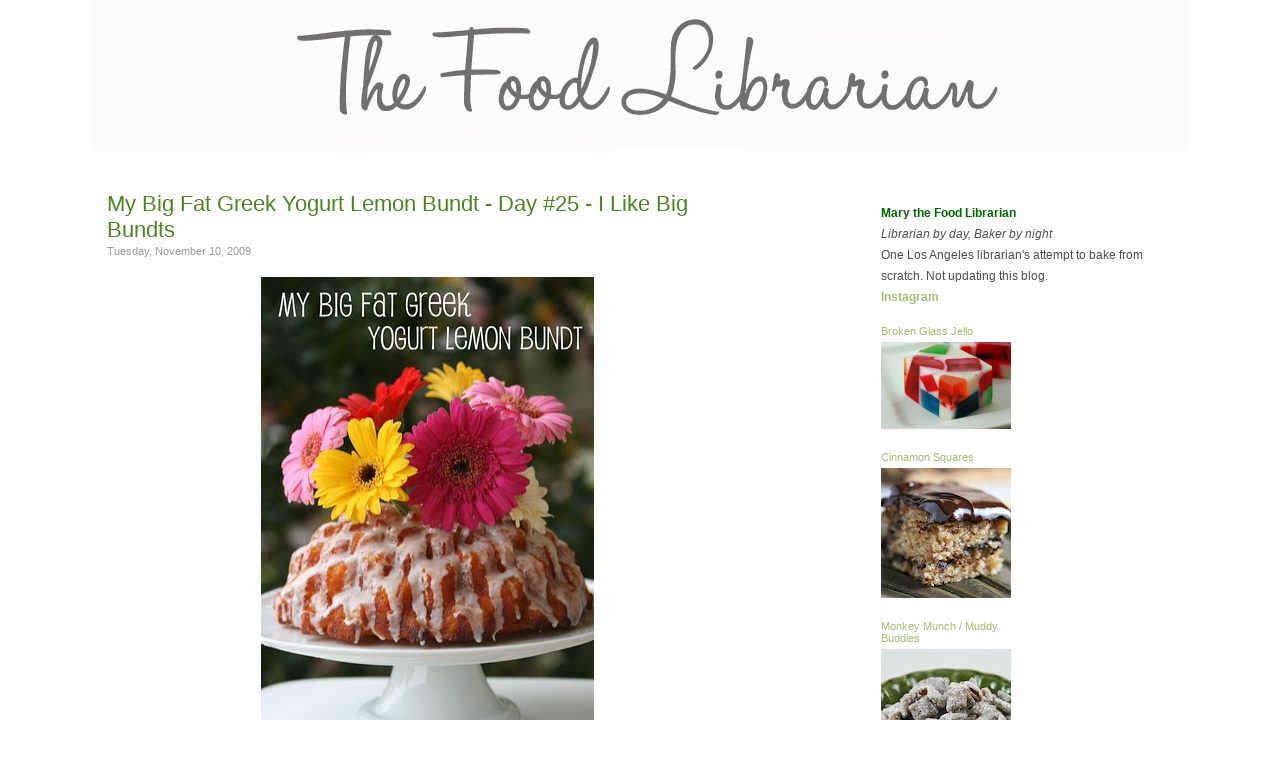

--- FILE ---
content_type: text/html; charset=UTF-8
request_url: https://www.foodlibrarian.com/2009/
body_size: 30225
content:
<!DOCTYPE html>
<html dir='ltr' xmlns='http://www.w3.org/1999/xhtml' xmlns:b='http://www.google.com/2005/gml/b' xmlns:data='http://www.google.com/2005/gml/data' xmlns:expr='http://www.google.com/2005/gml/expr'>
<head>
<link href='https://www.blogger.com/static/v1/widgets/2944754296-widget_css_bundle.css' rel='stylesheet' type='text/css'/>
<meta content='PAFVPkc95Ea5jiIzrp7xAIUB1O2sVNzg-k0_a5Q6fCg' name='google-site-verification'/>
<meta content='text/html; charset=UTF-8' http-equiv='Content-Type'/>
<meta content='blogger' name='generator'/>
<link href='https://www.foodlibrarian.com/favicon.ico' rel='icon' type='image/x-icon'/>
<link href='https://www.foodlibrarian.com/2009/' rel='canonical'/>
<link rel="alternate" type="application/atom+xml" title="The Food Librarian - Atom" href="https://www.foodlibrarian.com/feeds/posts/default" />
<link rel="alternate" type="application/rss+xml" title="The Food Librarian - RSS" href="https://www.foodlibrarian.com/feeds/posts/default?alt=rss" />
<link rel="service.post" type="application/atom+xml" title="The Food Librarian - Atom" href="https://www.blogger.com/feeds/2503994994675408248/posts/default" />
<!--Can't find substitution for tag [blog.ieCssRetrofitLinks]-->
<meta content='https://www.foodlibrarian.com/2009/' property='og:url'/>
<meta content='The Food Librarian' property='og:title'/>
<meta content='Los Angeles librarian who likes to eat, bake, and walk my dog. ' property='og:description'/>
<title>Food Librarian</title>
<title>The Food Librarian: 2009</title>
<style id='page-skin-1' type='text/css'><!--
/*
-----------------------------------------------
Author:   AD
URL:      wwww.liveandenliven.com
----------------------------------------------- */
/* ************ START OF CSS STYLING ************ */
/* -----------------------------------------------------------------------
----------------------------------------------------------------------- */
/* Variable definitions
========================
<Variable name="bodybgColor" description="Body Background Color"
type="color" default="#FFBBE8">
<Variable name="blogframeColor" description="Blog Background Color"
type="color" default="#800040">
<Variable name="blogBorderColor" description="Blog Border Color"
type="color" default="#800040">
<Variable name="headerbgColor" description="Header Background Color"
type="color" default="#ffffff">
<Variable name="headerBorderColor" description="Header Border Color"
type="color" default="#800040">
<Variable name="contentbgColor" description="Content Background Color"
type="color" default="#ffffff">
<Variable name="contentBorderColor" description="Content Border Color"
type="color" default="#9D1961">
<Variable name="postbgColor" description="Post Background Color"
type="color" default="#ffffff">
<Variable name="postBorderColor" description="Post Border Color"
type="color" default="#ffffff">
<Variable name="postTitleColor" description="Post Title Color"
type="color" default="#000000">
<Variable name="posttitlebgColor" description="Post Title Background Color"
type="color" default="#000000">
<Variable name="posttitleBorderColor" description="Post Title Border Color"
type="color" default="#000000">
<Variable name="dateHeaderColor" description="Date Header Color"
type="color" default="#000000">
<Variable name="textColor" description="Text Color"
type="color" default="#191919">
<Variable name="mainLinkColor" description="Main Link Color"
type="color" default="#333333">
<Variable name="mainHoverLinkColor" description="Main Hover Link Color"
type="color" default="#9D1961">
<Variable name="mainVisitedLinkColor" description="Main Visited Link Color"
type="color" default="#9D1961">
<Variable name="blockquotebgColor" description="Blockquote Background Color"
type="color" default="#191919">
<Variable name="blockquoteBorderColor" description="Blockquote Border Color"
type="color" default="#191919">
<Variable name="blockQuoteColor" description="Blockquote Color"
type="color" default="#191919">
<Variable name="codeTextColor" description="Code Text Color"
type="color" default="#660000">
<Variable name="imagebgColor" description="Photo Background Color"
type="color" default="#f5f5f5">
<Variable name="imageBorderColor" description="Photo Border Color"
type="color" default="#f5f5f5">
<Variable name="postfooterBgColor" description="Postfooter Background Color"
type="color" default="#b8659C">
<Variable name="postfooterBorderColor" description="Postfooter Border Color"
type="color" default="#b8659C">
<Variable name="postfooterTextColor" description="Postfooter Text Color"
type="color" default="#b8659C">
<Variable name="postfooterLinkColor" description="Postfooter Link Color"
type="color" default="#b8659C">
<Variable name="commentTabLinkColor" description="Comment Tab Link Color"
type="color" default="#b8659C">
<Variable name="feedlinksColor" description="Feed Links Color"
type="color" default="#9D1961">
<Variable name="sidebar1bgColor" description="Sidebar1 Background Color"
type="color" default="#FFBBE8">
<Variable name="sidebar1BorderColor" description="Sidebar1 Border Color"
type="color" default="#C94093">
<Variable name="sidebar1HeaderBgColor" description="Sidebar1 Header Background Color"
type="color" default="#ffffff">
<Variable name="sidebar1HeaderBorderColor" description="Sidebar1 Header Border Color"
type="color" default="#C94093">
<Variable name="sidebar1HeaderColor" description="Sidebar1 Header Color"
type="color" default="#000000">
<Variable name="sidebar1TextColor" description="Sidebar1 Text Color"
type="color" default="#9D1961">
<Variable name="sidebar1LinkColor" description="Sidebar1 Link Color"
type="color" default="#9D1961">
<Variable name="sidebar1HoverLinkColor" description="Sidebar1 Hover Link Color"
type="color" default="#000000">
<Variable name="sidebar1VisitedLinkColor" description="Sidebar1 Visited Link Color"
type="color" default="#000000">
<Variable name="sidebarListLineColor" description="Sidebar List Line Color"
type="color" default="#000000">
<Variable name="profileBorderColor" description="Profile Border Color"
type="color" default="#000000">
<Variable name="commentbgColor" description="Comment Background Color"
type="color" default="#9D1961">
<Variable name="commentBorderColor" description="Comment Border Color"
type="color" default="#C94093">
<Variable name="commentboxBgColor" description="Comment Box Background Color"
type="color" default="#9D1961">
<Variable name="commentboxBorderColor" description="Comment Box Border Color"
type="color" default="#C94093">
<Variable name="commentTitleColor" description="Comment Header Color"
type="color" default="#000000">
<Variable name="commentauthorBgColor" description="Comment Author Background Color"
type="color" default="#9D1961">
<Variable name="commentauthorColor" description="Comment Author Color"
type="color" default="#9D1961">
<Variable name="commentTimeStampColor" description="Comment Timestamp Color"
type="color" default="#C94093">
<Variable name="commentTextColor" description="Comment Text Color"
type="color" default="#4c4c4c">
<Variable name="footerbgColor" description="Footer Background Color"
type="color" default="#ffffff">
<Variable name="footerBorderColor" description="Footer Border Color"
type="color" default="#000000">
<Variable name="footerHeaderColor" description="Footer Header Color"
type="color" default="#000000">
<Variable name="footerTextColor" description="Footer Text Color"
type="color" default="#C94093">
<Variable name="footerLinkColor" description="Footer Link Color"
type="color" default="#C94093">
<Variable name="footerHoverLinkColor" description="Footer Hover Link Color"
type="color" default="#C94093">
<Variable name="footerVisitedLinkColor" description="Footer Visited Link Color"
type="color" default="#C94093">
<Variable name="blogTitleFont" description="Blog Title Font"
type="font"
default="normal bold 273% Georgia, Times, serif"
>
<Variable name="blogDescriptionFont" description="Blog Description Font"
type="font"
default="normal normal 104% georgia,helvetica,verdana,Georgia, serif"
>
<Variable name="linkbarTextFont" description="Linkbar Text Font"
type="font"
default="normal normal 77% Verdana, sans-serif"
>
<Variable name="postTitleFont" description="Post Title Font"
type="font"
default="normal bold 180% Georgia, Times, serif"
>
<Variable name="dateHeaderFont" description="Date Header Font"
type="font"
default="normal bold 117% Arial, sans-serif"
>
<Variable name="textFont" description="Text Font"
type="font"
default="normal normal 90% Arial, sans-serif"
>
<Variable name="quoteFont" description="Blog Quote Font"
type="font"
default="normal normal 92% helvetica,tahoma,verdana,arial,times,Sans-serif"
>
<Variable name="sidebarHeaderFont" description="Sidebar Title Font"
type="font"
default="normal bold 117% Arial, sans-serif"
>
<Variable name="sidebarTextFont" description="Sidebar Text Font"
type="font"
default="normal normal 78% Arial, Verdana, sans-serif"
>
<Variable name="postfooterTextFont" description="Post-Footer Text Font"
type="font"
default="normal normal 93% Arial, sans-serif"
>
<Variable name="commentTitleFont" description="Comment Title Font"
type="font"
default="normal bold 120% Arial, sans-serif"
>
<Variable name="commentTextFont" description="Comment Text Font"
type="font"
default="normal normal 95% Arial, sans-serif"
>
<Variable name="footerHeaderFont" description="Footer Header Font"
type="font"
default="normal bold 131% Trebuchet, Trebuchet MS, Arial, sans-serif"
>
<Variable name="footerTextFont" description="Footer Text Font"
type="font"
default="normal normal 76% Trebuchet, Trebuchet MS, Arial, sans-serif"
>
*/
/* -----   GLOBAL   -----*/
* {margin:0; padding:0;}
body {
margin: 0px 0px 0px 0px;
padding: 0px 0px 0px 0px;
text-align: center;
color: #444444;
background: #ffffff;
/* background-attachment: fixed; */
font-family: normal normal 13px Arial, Tahoma, Helvetica, FreeSans, sans-serif;
font-size: 100%;
}
#outer-wrapper {
margin: 0 auto;   /* auto - to make the template lay in the screen center */
padding: 0px 0px 0px 0px;
margin-top: 0px;
margin-bottom: 0px;
position: relative;
width: 1100px;
text-align: center;
}
#blog-wrapper {
margin: 0 auto;   /* auto - to make the template lay in the screen center */
padding: 0px;
margin-top: 0px;
margin-bottom: 0px;
text-align: center;
position: relative;
width: 1100px;
background: #ffffff;
border: 0px solid #2E242D;
}
#spacer {clear: both; margin: 0; padding: 0;}
/* global link attributes */
a {color: #4b851f; text-decoration: none;}
a:hover {color: #4c4c4c; text-decoration: underline;}
a:visited {color: #999999; text-decoration: none;}
/* Blogger Navigation Bar */
#Navbar1 {
margin: 0;
padding: 0;
visibility: hidden;
display: none;
}
/* -----   TOP ADS   -----*/
#topads-wrapper {
margin: 0;
padding: 0;
position: relative;
text-align: center;
width: 1100px;
}
#topads {margin: 0; padding: 0;}
#topads .widget {margin: 0; padding: 5px 0;}
/* -----   HEADER   -----*/
#header-wrapper {
margin: 0px 0px 0px 0px;
padding: 0px;
padding-top: 0;
padding-bottom: 0;
width: 1100px;
height: 150px;
border: 0px solid transparent;
border-top: 0px solid transparent;
margin-bottom: 0px;
}
#header {
width: 1100px;
margin: 0px 0px 0px 0px;
padding: 0px 0px 0px 0px;
text-align: left;
}
#header h1 {
font: normal normal 279% Georgia, Times, serif;
/* font-variant: small-caps; */
margin: 0px 10px 10px 0px;
padding: 0px 0px 0px 0px;
color: #fff;
font-size: 30px;
}
#header h1 a {
text-decoration: none;
color: #fff;
}
#header h1 a:hover {
text-decoration: underline;
color: $blogDescriptionColor;
}
#header .description {
color: #fff;
font: normal normal 21% Times, serif;
margin: 0px 0px 0px 0px;
padding: 0px 15px 25px 0px;
font-size: 0px;
}
#header h1 p, #header .description p {margin:0;padding:0}
#header a img {
margin: 0px 0px 0px 0px;
padding: 0px 0px 0px 0px;
border: 0;
border: 0px;
}
#NavbarMenu {
display: none; /* This makes the entire menu vanish */
width: 1100px;
height: 20px;
font-size: 14px;
font-family: Trebuchet;
color: #000;
font-weight: normal;
}
#NavbarMenuleft {
width: 1100px;
float: center;
margin: 0;
padding: 0;
}
#NavbarMenuright {
width: 0px;
font-size: 11px;
float: right;
margin: 0;
padding: 0px 0 0;
}
#nav {
margin: 0;
padding: 0px;
}
#nav ul {
float: center;
list-style: none;
margin: 0;
padding: 0;
}
#nav li {
list-style: none;
margin: 0;
padding: 0;
}
#nav li a, #nav li a:link, #nav li a:visited {
color: #a4bb71;
display: block;
font-size: 13px;
font-family: Arial;
font-weight: bold;
margin-left: 75px;
padding: 12px 7px 4px;
font-style: normal;
}
#nav li {
float: left;
padding: 0;
}
/* -----   MAIN   -----*/
#content-wrapper {
width: 1098px;
margin: 0px 0px 0px 0px;
padding: 0px 0px 0px 0px;
position: relative;
text-align: left;
background: #ffffff;
border: 1px solid transparent;
word-wrap: break-word; /* fix for long text breaking sidebar float in IE */
overflow: hidden; /* fix for long non-text content breaking IE sidebar float */
}
#main-wrapper {
float: left;
width: 790px;
margin: 0px 0px 0px 0px;
padding: 0px 0px 0px 0px;
word-wrap: break-word; /* fix for long text breaking sidebar float in IE */
overflow: hidden; /* fix for long non-text content breaking IE sidebar float */
}
#main {
width: 640px;
margin: 0px;
margin-top: 30px;
margin-bottom: 0;
padding: 10px 0 0 0;
color: #444444;
font: normal normal 12px Arial, Tahoma, Helvetica, FreeSans, sans-serif;
background: #ffffff;
}
#main .widget {
margin: 0px 0px 0px 0px;
padding: 0px 25px 20px 16px;
}
.post {
background: url();
background-repeat: no-repeat;
background-position: bottom center;
margin:0em 0 0em;
border-bottom:0px dotted $bordercolor;
padding-bottom: 4.5em;
width: 640px;
line-height: 1.6em;
}
.post h3 {
margin: 0px 0px 0px 0px;
padding: 0px 0px 7px 0px;
color: #4b851f;
font: normal normal 22px 'Trebuchet MS', Trebuchet, sans-serif;
text-decoration: none;
text-align: left;
}
.post h3 a, .post h3 a:visited {
color: #4b851f;
text-decoration: none;
}
.post h3 a:hover {
color: #999999;
text-decoration: none;
}
h2.date-header {
margin: -5px 0px 0px 0px;
padding: 0px 0px 20px 0px;
text-align: left;
color: #999999;
font: normal normal 11px Arial, Tahoma, Helvetica, FreeSans, sans-serif;
text-decoration: none;
}
.date-header span {
margin: 0px 0px 0px 0px;
padding: 0px 0px 0px 0px;
}
.post-body p {
/* Fix bug in IE5/Win with italics in posts */
margin: 0px 0px 0px 0px;
padding: 1px 0px 1px 0px;
display: inline; /* to fix floating-ads wrapping problem in IE */
height: 1%;
overflow: visible;
line-height: 1.3em;
}
.post-body p a, .post-body p a:visited {
color: #4b851f;
text-decoration: underline;
}
.post-body a:hover {
text-decoration: underline;
color: #4c4c4c;
}
.post ul {
margin: 0px 0px 0px 0px;
padding: 12px 0px 12px 30px;
list-style-type: disc;
line-height: 1.6em;
font-size: 95%;
}
.post ol {
margin: 0px 0px 0px 0px;
padding: 12px 0px 12px 30px;
line-height: 1.6em;
font-size: 95%;
}
.post li {
margin: 0px 0px 0px 0px;
padding: 0px 0px 8px 0px;
}
a img {
padding: 0px 0px 0px 0px;
border: 0px;
}
.post img {
margin: 0px;
padding-bottom: -10px;
border: 0px;
}
/* -----   POST-FOOTER   -----*/
.post-footer {
display: block;
margin: 30px 0px 0px 0px;
padding: 5px 5px 2px 4px;
text-align: left;
font: normal normal 14px Arial, Tahoma, Helvetica, FreeSans, sans-serif;
color: #444444;
font-size: 11px;
font-weight: normal;
Height: 67px;
text-decoration: none;
background: #fcfcfc;
border-top:1px solid #aaa;
border-bottom:1px solid #aaa;
background: #F7F7F7;
width: 640px;
line-height: 1.5em;
}
.post-footer a {
color: #4b851f;
text-decoration: none;
}
.post-footer a:hover {
color: #4c4c4c;
text-decoration: underline;
}
.post-footer .post-comment-link a {
margin: 0px 0px 0px 0px;
padding: 0px 0px 0px 0px;
color: #4b851f;
font-weight: normal;
text-decoration: none;
}
.post-footer .post-comment-link a:hover {
color: #ddd;
text-decoration: underline;
}
#blog-pager {
margin: 0px 0px 0px 0px;
padding: 20px 0px 0px 0px;
text-align: center;
font: normal normal 14px Arial, Tahoma, Helvetica, FreeSans, sans-serif;
color: #4c4c4c;
width: 640px;
}
#blog-pager a {color: #4c4c4c}
#blog-pager a:hover {color: #4c4c4c}
#blog-pager-newer-link {
float: left;
margin: 0px 0px 0px 0px;
padding: 0px 0px 0px 0px;
}
#blog-pager-older-link {
float: right;
margin: 0px 0px 0px 0px;
padding: 0px 0px 0px 0px;
}
.feed-links {
clear: both;
line-height: 2.5em;
display:none;
}
.feed-links a, .feed-links a:visited {color: #4c4c4c}
.feed-links a:hover {color: #4c4c4c}
/* -----   BLOCKQUOTE   ----- */
blockquote {
width: 570px;
float: center;
margin: 5px 0px 5px 15px;
padding: 10px 12px 10px 20px;
font: normal normal 12px Arial, Tahoma, Helvetica, FreeSans, sans-serif;
line-height: 1.3em;
color: #999999;
background: #F4F4F4;
border-top: 1px solid #eee;
border-bottom: 1px solid #eee;
}
/* -----   CODE   ----- */
code {
color: #2E242D;
font-size: 110%;
}
/* -----   SIDEBAR   -----*/
#side-wrapper1 {
width: 100px;
float: left;
margin: 0px 0px 0px 0px;
padding: 0px 0px 0px 0px;
word-wrap: break-word; /* fix for long text breaking sidebar float in IE */
overflow: hidden; /* fix for long non-text content breaking IE sidebar float */
}
#side-wrapper2 {
width: 300px;
float: left;
margin: 0px 0px 0px 0px;
padding: 0px 0px 0px 0px;
word-wrap: break-word; /* fix for long text breaking sidebar float in IE */
overflow: hidden; /* fix for long non-text content breaking IE sidebar float */
margin-top: 40px;
}
#side-wrapper {
float: left;
margin: 0px 0px 0px 0px;
padding: 0px 0px 0px 0px;
word-wrap: break-word; /* fix for long text breaking sidebar float in IE */
overflow: hidden; /* fix for long non-text content breaking IE sidebar float */
}
.sidebar {
margin: 0px 0px 0px 0px;
padding: 0px 0px 0px 0px;
text-align: left;
font: normal normal 12px Arial, Tahoma, Helvetica, FreeSans, sans-serif;
}
#sidebar1 {
width: 0px;
margin: 0px 0px 0px 0px;
padding: 0px 0px 0px 0px;
color: #4c4c4c;
line-height: 1.8em;
}
#sidebar2 {
width: 300px;
margin: 12px 7px 0px 0px;
padding: 0px 0px 0px 0px;
color: #4c4c4c;
line-height: 1.8em;
}
#sidebar3 {
width: 130px;
color: #4c4c4c;
line-height: 1.8em;
padding-right: 10px;
}
#sidebar5 {
width: 130px;
color: #4c4c4c;
line-height: 1.8em;
padding-right: 10px;
padding-top: 15px;
}
#sidebar4 {
width: 160px;
margin: 0px 0px 0px 0px;
padding: 0px 0px 0px 0px;
color: #4c4c4c;
line-height: 1.8em;
text-align: left;
}
#sidebar1 .widget {
margin: 5px 0px 15px 0px;
padding: 15px 15px 15px 15px;
background: #ffffff;
border: 0px solid #ffffff;
}
#sidebar2 .widget {
margin: 10px 0px 2px 0px;
border-top: 0px solid #eee;
border-bottom: 0px solid #eee;
}
#sidebar3 .widget {
padding: 15px 0px 0px 0px;
}
#sidebar5 .widget {
padding: 15px 0px 0px 0px;
}
#sidebar4 .widget {
margin: 5px 0px 0px 0px;
padding: 0px 0px 0px 0px;
}
/* sidebar heading -----*/
#sidebar1 h2, #sidebar2 h2, #sidebar4 h2 {
margin: -5px 0px 4px 0px;
padding: 5px 0px 1px 0px;
text-align: left;
color: #a4bb71;
font: normal normal 14px 'Trebuchet MS', Trebuchet, sans-serif;
text-decoration: none;
}
#sidebar5 h2 {
margin: -5px 0px 4px 0px;
padding: 5px 0px 1px 0px;
text-align: left;
color: #a4bb71;
font: normal normal 14px 'Trebuchet MS', Trebuchet, sans-serif;
text-decoration: none;
}
#sidebar3 h2 {
margin: -5px 0px 4px 0px;
padding: 5px 0px 1px 0px;
text-align: left;
color: #a4bb71;
font: normal normal 14px 'Trebuchet MS', Trebuchet, sans-serif;
text-decoration: none;
font-size: 11px;
}
.sidebar ul {
margin: 0px 0px 0px 0px;
padding: 0px 0px 0px 0px;
font-style: normal;
font-size: 10px;
color: #666;
border-color: #fff;
}
.sidebar li {
margin: 0px 0px 0px 0px;
padding: 0px 0px 0px 0px;
line-height: 1.8em;
list-style-type: none;
font-size: 12px;
border-bottom: 1.5px #ccc dotted;
}
#sidebar1 a, #sidebar2 a, #sidebar3 a , #sidebar4, #sidebar5 a  {
color: #a4bb71;
text-decoration: none;
}
#sidebar1 a:hover, #sidebar2 a:hover, #sidebar3 a:hover, #sidebar4, #sidebar5 a:hover {
text-decoration: none;
color: #686f55;
}
#sidebar1 a:visited, #sidebar2 a:visited, #sidebar3 a:visited, #sidebar4, #sidebar5 a:visited {
text-decoration: none;
color: #7f7d7d;
}
.sidebar3 a img {
width: 130px;
margin: 0px 0px 0px 0px;
padding: 0px 0px 0px 0px;
border: 0px;
}
/* -----   PROFILE   ----- */
.profile-img {
margin: 7px;
padding: 0px;
}
.profile-textblock {
margin: 0px 0px 0px 0px;
padding: 3px 0px 3px 0px;
clear: both;
line-height: 1.6em;
/* border-top: 1px solid #ffffff;
border-bottom: 1px solid #ffffff; */
}
.profile-datablock {
margin: 2px 0px 5px 0px;
padding: 0px 0px 0px 0px;
}
.profile-data {
margin: 0px 0px 0px 0px;
padding: 0px 0px 0px 0px;
font-weight: normal;
}
.profile-link {
margin: 0px 0px 0px 0px;
padding: 0px 0px 0px 0px;
}
/* -----   COMMENT   -----*/
}
.comments {
background: #FFF ;
float: left;
width: 700px;
margin: 0px 0 0 0px;
padding: 10px;
text-transform: uppercase;
line-height: 1.6em;
}
#comments h4 {
color: #222;
font-family: Arial, Arial, Helvetica, sans-serif;
font-weight:bold;
font-size: 11px;
letter-spacing:0.3em;
line-height:1.4em;
margin:1em 0;
text-transform: uppercase;
}
#comments-block {
width: 645px;
float: left;
line-height:1.4em;
margin-bottom: 4px;
}
#comments-block .comment-author {
line-height:1.6em;
margin: 0em 0;
font-weight: bold;
padding-top:10px;
font-size:11px;
font-weight:bold;
margin-right:0px;
link-color:#333333;
font-family: Arial, Arial, Helvetica, sans-serif
width: 700px;
}
#comments-block .comment-body {
margin: .25em 0 10px;
padding-left: 0px;
}
#comments-block .comment-footer {
margin: .25em 0 2em;
line-height: 1.4em;
letter-spacing: 0px;
font-size: 9px;
color: #bbb;
border-bottom: 1px dotted #ccc;
}
#comments-block .comment-body p {
margin: 0 0 0em;
}
.deleted-comment {
font-style: italic;
color: gray;
}
#footer {
margin: 0px 0px 0px 0px;
padding: 0px 0px 0px 0px;
width: 1100px;
text-align: center;
text-transform: uppercase;
color: #666;
font-family: Tahoma;
font-size: 10px;
line-height: 1.3em;
border: 0px solid #ffffff;
border-top: 0;
border-bottom: 2px solid #ffffff;
}
#footer h2 {
margin: 0px 0px 0px 0px;
padding: 0px 0px 2px 0px;
color: #27181E;
font: Tahoma;
}
#footer .widget {
margin: 0px 0px 0px 0px;
padding: 4px 20px 4px 20px;
}
.footer p {margin: 0; padding: 0}
.footer a {
color: #4c4c4c;
text-decoration: none;
}
.footer a:hover {
color: #444444;
text-decoration: underline;
}
.footer a:visited {
color: #999999;
text-decoration: none;
}
/* ************ END OF CSS STYLING ************ */
/** Page structure tweaks for layout editor wireframe */
body#layout #main,
body#layout #sidebar {
padding: 0;
}

--></style>
<script type='text/javascript'>

var fade = false;
function showFull(id) {
	var post = document.getElementById(id);
        var spans = post.getElementsByTagName('span');
        for (var i = 0; i < spans.length; i++) {
             if (spans[i].id == "fullpost") {
                 if (fade) {
                    spans[i].style.background = peekaboo_bgcolor;
                    Effect.Appear(spans[i]);
                } else spans[i].style.display = 'inline';
             }
             if (spans[i].id == "showlink")
                 spans[i].style.display = 'none';
             if (spans[i].id == "hidelink")
                 spans[i].style.display = 'inline';
        }
}


function hideFull(id) {
	var post = document.getElementById(id);
        var spans = post.getElementsByTagName('span');
        for (var i = 0; i < spans.length; i++) {
             if (spans[i].id == "fullpost") {
                 if (fade) {
                   spans[i].style.background = peekaboo_bgcolor;
                   Effect.Fade(spans[i]);
                 } else spans[i].style.display = 'none';
             }
             if (spans[i].id == "showlink")
                 spans[i].style.display = 'inline';
             if (spans[i].id == "hidelink")
                 spans[i].style.display = 'none';
        }
        post.scrollIntoView(true);
}

function checkFull(id) {
	var post = document.getElementById(id);
        var spans = post.getElementsByTagName('span');
        var found = 0;
        for (var i = 0; i < spans.length; i++) {
             if (spans[i].id == "fullpost") {
                 spans[i].style.display = 'none';
                 found = 1;
             }
             if ((spans[i].id == "showlink") && (found == 0))
                 spans[i].style.display = 'none';
        }
}

</script>
<!--Google Analytics code - mary put in 1/7/2010 START-->
<script type='text/javascript'>

  var _gaq = _gaq || [];
  _gaq.push(['_setAccount', 'UA-2106445-1']);
  _gaq.push(['_trackPageview']);

  (function() {
    var ga = document.createElement('script'); ga.type = 'text/javascript'; ga.async = true;
    ga.src = ('https:' == document.location.protocol ? 'https://ssl' : 'http://www') + '.google-analytics.com/ga.js';
    var s = document.getElementsByTagName('script')[0]; s.parentNode.insertBefore(ga, s);
  })();

</script>
<!--Google Analytics code - mary put in 1/7/2010 end -->
<link href='https://www.blogger.com/dyn-css/authorization.css?targetBlogID=2503994994675408248&amp;zx=3a0a126a-99f1-4d52-83ef-921b5b1b6794' media='none' onload='if(media!=&#39;all&#39;)media=&#39;all&#39;' rel='stylesheet'/><noscript><link href='https://www.blogger.com/dyn-css/authorization.css?targetBlogID=2503994994675408248&amp;zx=3a0a126a-99f1-4d52-83ef-921b5b1b6794' rel='stylesheet'/></noscript>
<meta name='google-adsense-platform-account' content='ca-host-pub-1556223355139109'/>
<meta name='google-adsense-platform-domain' content='blogspot.com'/>

</head>
<link href='http://www.iconj.com/ico/p/p/ppjhdehg12.ico' rel='shortcut icon' type='image/x-icon'/>
<body>
<div class='navbar section' id='navbar'><div class='widget Navbar' data-version='1' id='Navbar1'><script type="text/javascript">
    function setAttributeOnload(object, attribute, val) {
      if(window.addEventListener) {
        window.addEventListener('load',
          function(){ object[attribute] = val; }, false);
      } else {
        window.attachEvent('onload', function(){ object[attribute] = val; });
      }
    }
  </script>
<div id="navbar-iframe-container"></div>
<script type="text/javascript" src="https://apis.google.com/js/platform.js"></script>
<script type="text/javascript">
      gapi.load("gapi.iframes:gapi.iframes.style.bubble", function() {
        if (gapi.iframes && gapi.iframes.getContext) {
          gapi.iframes.getContext().openChild({
              url: 'https://www.blogger.com/navbar/2503994994675408248?origin\x3dhttps://www.foodlibrarian.com',
              where: document.getElementById("navbar-iframe-container"),
              id: "navbar-iframe"
          });
        }
      });
    </script><script type="text/javascript">
(function() {
var script = document.createElement('script');
script.type = 'text/javascript';
script.src = '//pagead2.googlesyndication.com/pagead/js/google_top_exp.js';
var head = document.getElementsByTagName('head')[0];
if (head) {
head.appendChild(script);
}})();
</script>
</div></div>
<div id='outer-wrapper'>
<!-- skip links for text browsers -->
<span id='skiplinks' style='display:none;'>
<a href='#main'>skip to main </a> |
<a href='#sidebar'>skip to sidebar</a>
</span>
<div id='topads-wrapper'>
<div class='topads no-items section' id='topads'></div>
</div>
<div style='clear: both;'></div>
<div id='blog-wrapper'>
<div id='header-wrapper'>
<div class='header section' id='header'><div class='widget Header' data-version='1' id='Header1'>
<div id='header-inner'>
<a href='https://www.foodlibrarian.com/' style='display: block'>
<img alt='The Food Librarian' height='150px; ' id='Header1_headerimg' src='https://blogger.googleusercontent.com/img/b/R29vZ2xl/AVvXsEgO9kD5GVRieOkt_GmFEwTaC_o8me871GqT_9GswjzC1dOPP5Un01ulGDNfx7ugxeUNNmgwBnphkuOeQBE11gAQ-p8EqAeAw9yazZLZ8PwJNs43hjOIB5LXkHNnH2aU3iefcA9fWmuwG4k/s1100/foodlibrarianhead.jpg' style='display: block' width='1100px; '/>
</a>
</div>
</div></div>
</div>
<div style='clear: both;'></div>
<div id='NavbarMenu'>
<div id='NavbarMenuleft'>
<ul id='nav'>
<li><a href='https://www.foodlibrarian.com/'>Home</a></li>
<li><a href='http://foodlibrarian.blogspot.com/p/about-me.html'>About</a></li>
<li><a href='http://foodlibrarian.blogspot.com/p/recipes.html'>Recipes</a></li>
<li><a href='http://foodlibrarian.blogspot.com/p/i-like-big-bundts.html'>I Like Big Bundts</a></li>
<li><a href='http://foodlibrarian.blogspot.com/p/jello.html'>Jello</a></li>
<li><a href='http://foodlibrarian.blogspot.com/p/photography.html'>Photography</a></li>
<li><a href='mailto:thefoodlibrarian@gmail.com'>Email</a></li>
</ul>
</div>
<div id='NavbarMenuright'>
</div>
</div>
<div style='clear:both;'></div>
<div id='content-wrapper'>
<div id='main-wrapper'>
<div class='main section' id='main'><div class='widget Blog' data-version='1' id='Blog1'>
<div class='blog-posts hfeed'>
<!--Can't find substitution for tag [defaultAdStart]-->
<div class='post hentry uncustomized-post-template'>
<a name='2913771181430592374'></a>
<a name='2913771181430592374'></a>
<h3 class='post-title entry-title'>
<a href='https://www.foodlibrarian.com/2009/11/my-big-fat-greek-yogurt-lemon-bundt-day.html'>My Big Fat Greek Yogurt Lemon Bundt - Day #25 - I Like Big Bundts</a>
<h2 class='date-header'>Tuesday, November 10, 2009</h2>
</h3>
<div class='post-header-line-1'></div>
<div class='post-body entry-content'>
<div style="text-align: center;"><a href="http://www.flickr.com/photos/foodlibrarian/4091406521/" title="My Big Fat Greek Yogurt Bundt - I Like Big Bundts by Food Librarian, on Flickr"><img alt="My Big Fat Greek Yogurt Bundt - I Like Big Bundts" height="500" src="https://lh3.googleusercontent.com/blogger_img_proxy/AEn0k_ukqVb0E8nt8CSZdvg8_8-PfinV_fP6AuZXen6-xdNzbSSwuJWSXKwLOsZCaYD0jByBQu6jsJr5ctDN9g7EWm_iRlqwQGN4GgoNS-bxWCELaclPo8r_4QJqQiWh5PWEZzs=s0-d" width="333"></a><br /></div><div style="text-align: center;"><span style="font-weight: bold; color: rgb(255, 0, 0);">Day 25</span> of <a href="http://foodlibrarian.blogspot.com/2009/10/national-bundt-day-is-coming-so-i.html" style="font-weight: bold;" target="blank">I Like Big Bundts: 30 Days of Bundt Cakes</a><br /><span style="font-style: italic; color: rgb(0, 102, 0);"><span style="font-weight: bold;">My Big Fat Greek Yogurt Lemon Bundt</span></span><br /></div><span style="font-style: italic; color: rgb(0, 102, 0);"><span style="font-weight: bold;"><br /></span></span>If there is any movie moment that everyone identifies with the Bundts...it has got to be <a href="http://www.imdb.com/title/tt0259446/" target="_blank">My Big Fat Greek Wedding</a>.<br /><br />It's a Bundt. Boont? BundTT. Bonk?<br />There's a hole in this cake.<br /><br />And then the Greek family puts a flower pot in the center.<br /><br /><div style="text-align: left;"><div style="text-align: center;"><a href="http://ecx.images-amazon.com/images/I/4100VRNT3FL._SL500_AA280_.jpg" onblur="try {parent.deselectBloggerImageGracefully();} catch(e) {}"><img alt="" border="0" src="https://lh3.googleusercontent.com/blogger_img_proxy/AEn0k_sPoSbTK0ntH30Mrl5ezjW6dLyz6Gfjb7qfzfyRx8K5a4d6q7iq5Ff9SJX2CkwGchQsGeTD9-x_qIYkqp_xf6q8XmD8nVmwYefUix1XZ66aZQrWBswMbhJ4z0FLe_xzPQTONs5uvg=s0-d" style="margin: 0px auto 10px; display: block; text-align: center; cursor: pointer; width: 280px; height: 280px;"></a><a href="http://www.flickr.com/photos/foodlibrarian/4004000724/" title="I Like Big Bundts Logo by JustJenn Designs by Food Librarian, on Flickr"><img alt="I Like Big Bundts Logo by JustJenn Designs" height="262" src="https://lh3.googleusercontent.com/blogger_img_proxy/AEn0k_sz45mKU1FWOSPGByF8HjjsWGjnM1vTFJAhljjZPLS1K7Q4rY6ItamOsqa20Qw7xgmrA7RK5nwcBZdDIYwx5oIbkd-X9TzDt4w8d_UglggW2429b7NRhM2rw4Mr0aERHV0=s0-d" width="500"></a><br /></div><span style="font-style: italic;">Thanks to my friend </span><a href="http://justjennrecipes.com/" style="font-style: italic;" target="_blank">JustJenn</a><span style="font-style: italic;"> of </span><a href="http://www.justjenndesigns.com/" style="font-style: italic;" target="_blank">JustJennDesigns</a><span style="font-style: italic;"> for making the logo!</span></div><br />Today, on Day #25 (five days to go!!!! I feel like I'm on mile 25 of a strange 30 day marathon where you actually GAIN weight going through it...must rethink this exercise campaign soon)... I give you <span style="font-weight: bold; font-style: italic; color: rgb(153, 0, 0);">My Big Fat Greek Yogurt Lemon Bundt</span>!<br /><br />I took the Barefoot Contessa's awesome Lemon Yogurt Cake and bake it up in a 10-cup Bundt. It didn't fill that Bundt pan, so you can make it in a small 6-cup Bundt too. I used 2% plain Greek yogurt instead of her full-fat regular yogurt.<br /><br /><div style="text-align: center;"><a href="http://www.flickr.com/photos/foodlibrarian/4091377027/" title="My Big Fat Greek Yogurt Bundt - I Like Big Bundts by Food Librarian, on Flickr"><img alt="My Big Fat Greek Yogurt Bundt - I Like Big Bundts" height="333" src="https://lh3.googleusercontent.com/blogger_img_proxy/AEn0k_s41UQcNejkar-c61wyTJay1Il8uulW-LdH8Ae0ONk5MUsYLoPlZ4zOaUj4ywwOTfQjj9EvTSkEI2hMKOCdr9H4S9hjor2q70EWoUyycWk36EofD51dK6FndK3Z471D1Q=s0-d" width="500"></a><br /></div>I love that this has TWO lemon glazes. Awesomeness.<br />You pour a warm lemon syrup over the cake while hot...<br /><br /><div style="text-align: center;"><a href="http://www.flickr.com/photos/foodlibrarian/4091377373/" title="My Big Fat Greek Yogurt Bundt - I Like Big Bundts by Food Librarian, on Flickr"><img alt="My Big Fat Greek Yogurt Bundt - I Like Big Bundts" height="333" src="https://lh3.googleusercontent.com/blogger_img_proxy/AEn0k_si_bmgvdSe8NHZxNWIrFraaFbjonuhPoX8PL7-yBO-yVH-wBAPibqntM3ND9tyKDf4nCQzMuDmx73G2gD1WjIeQw2lzD9Pmr3t9nU2G1QXUwNn1oo2fLmjopmjqZzCqUk=s0-d" width="500"></a><br /></div>...and then a glaze after it cools.<br /><br /><div style="text-align: center;"><a href="http://www.flickr.com/photos/foodlibrarian/4091377151/" title="My Big Fat Greek Yogurt Bundt - I Like Big Bundts by Food Librarian, on Flickr"><img alt="My Big Fat Greek Yogurt Bundt - I Like Big Bundts" height="333" src="https://lh3.googleusercontent.com/blogger_img_proxy/AEn0k_usBOp3PRWpUolnjjkOCGEmO3132Hx0VMGRo_8c1rYVT-imZBB-IPBFb3C3TT8TxiDz5je-FiHrjBkBrB7qkXthJ5Era-wUL-Ob78Yybtj33ci0sLKTGz9c5y5Kf3kliw=s0-d" width="500"></a><br /></div>I thought it most appropriate to use my <a href="http://www.nordicware.com/store/products/detail/chrysanthemum-bundt/223F26AC-7C89-102A-B382-0002B3267AD7" target="_blank">Chrysanthemum Bundt</a> from <a href="http://www.nordicware.com/" target="_blank">Nordic Ware</a> for this flower cake! Don't you just love the mini-Gerber daisy?! One of my favorite flowers!<br /><br />Yeah, yeah. Come back tomorrow for another Bundt. I hope you aren't getting sick of these yet...because I'm close to having H1N1Bundt1. :)  No, my love of the Bundt remains strong...I just need a vacation for a few days after National Bundt Day (November 15th)! See you tomorrow!<br />- mary the food librarian<br /><span style="font-weight: bold; color: rgb(0, 102, 0);"><br /></span><span style="font-style: italic;">Recipe</span>:<br /><a href="http://www.foodnetwork.com/recipes/ina-garten/lemon-yogurt-cake-recipe/index.html" target="_blank"><span style="text-decoration: underline;">Barefoot Contessa's Lemon Yogurt Cake</span></a><br />from Food Network<br /><br /><span style="font-style: italic;">I Like Big Bundts recap:</span><br /><a href="http://foodlibrarian.blogspot.com/2009/10/national-bundt-day-is-coming-so-i.html" target="_blank">The Food Librarian confesses: I Like Big Bundts</a><br /><span style="font-weight: bold;">Day 1:</span> <a href="http://foodlibrarian.blogspot.com/2009/10/pumpkin-spice-bundt-with-buttermilk.html" target="_blank">Pumpkin Spice Bundt with Buttermilk Icing</a><br /><span style="font-weight: bold;">Day 2: </span><a href="http://foodlibrarian.blogspot.com/2009/10/chocolate-cinnamon-bundt-cake-with.html" target="_blank">Chocolate-Cinnamon Bundt Cake with Mocha Icing</a><br /><span style="font-weight: bold;">Day 3:</span>  <a href="http://foodlibrarian.blogspot.com/2009/10/pumpkin-apple-spiced-bundt-cake-day-3.html" target="_blank">Pumpkin-Apple Spiced Bundt</a><br /><span style="font-weight: bold;">Day 4:</span> <a href="http://foodlibrarian.blogspot.com/2009/10/cinnamon-ripple-sweet-potato-bundt-day.html" target="_blank">Cinnamon Ripple Sweet Potato Bundt</a><br /><span style="font-weight: bold;">Day 5:</span> <a href="http://foodlibrarian.blogspot.com/2009/10/chocolate-zucchini-bundt-day-5-i-like.html" target="_blank">Chocolate Zucchini Bundt</a><br /><span style="font-weight: bold;">Day 6:</span> <a href="http://foodlibrarian.blogspot.com/2009/10/cardamom-vanilla-bundt-day-6-i-like-big.html" target="_blank">Cardamom Vanilla Bundt</a><br /><span style="font-weight: bold;">Day 7:</span> <a href="http://foodlibrarian.blogspot.com/2009/10/monkey-bread-day-7-i-like-big-bundts.html" target="_blank">Monkey Bread in a Bundt</a><br /><span style="font-weight: bold;">Day 8:</span> <a href="http://foodlibrarian.blogspot.com/2009/10/pumpkin-chocolate-chip-bundt-day-8-i.html" target="_blank">Pumpkin Chocolate Chip Bundt</a><br /><span style="font-weight: bold;">Day 9:</span> <a href="http://foodlibrarian.blogspot.com/2009/10/coconut-bundt-day-9-i-like-big-bundts.html" target="_blank">Coconut Bundt</a><br /><span style="font-weight: bold;">Day 10:</span> <a href="http://foodlibrarian.blogspot.com/2009/10/sweet-potato-bundt-day-10-i-like-big.html" target="_blank">Sweet Potato Bundt</a><br /><span style="font-weight: bold;">Day 11:</span> <a href="http://foodlibrarian.blogspot.com/2009/10/moms-apple-cake-bundt-day-11-i-like-big.html" target="_blank">Mom's Apple Cake Bundt</a><br /><span style="font-weight: bold;">Day 12:</span> <a href="http://foodlibrarian.blogspot.com/2009/10/meyer-lemon-bundt-day-12-i-like-big.html" target="_blank">Meyer Lemon Bundt</a><br /><span style="font-weight: bold;">Day 13:</span> <a href="http://foodlibrarian.blogspot.com/2009/10/candy-corn-jello-bundt-day-13-i-like.html" target="_blank">Candy Corn Jello Bundt</a><br /><span style="font-weight: bold;">Day 14:</span> <a href="http://foodlibrarian.blogspot.com/2009/10/spiced-cranberry-bundt-cake-day-14-i.html" target="_blank">Spiced Cranberry Bundt</a><br /><span style="font-weight: bold;">Day 15: </span><a href="http://foodlibrarian.blogspot.com/2009/10/blueberry-buttermilk-bundt-day-15-i.html" target="_blank">Blueberry-Buttermilk Bundt</a><br /><span style="font-weight: bold;">Day 16:</span> <a href="http://foodlibrarian.blogspot.com/2009/11/nutella-bundt-day-16-i-like-big-bundts.html" target="_blank">Nutella Bundt</a><br /><span style="font-weight: bold;">Day 17:</span> <a href="http://foodlibrarian.blogspot.com/2009/11/carrot-walnut-bundt-cake-day-17-i-like.html" target="_blank">Carrot Walnut Bundt</a><br /><span style="font-weight: bold;">Day 18:</span> <a href="http://foodlibrarian.blogspot.com/2009/11/pear-ginger-bundt-day-18-i-like-big.html" target="_blank">Pear Ginger Bundt</a><br /><span style="font-weight: bold;">Day 19:</span> <a href="http://foodlibrarian.blogspot.com/2009/11/persimmon-bundt-from-sunset-magazine.html" target="_blank">Persimmon Bundt</a><br /><span style="font-weight: bold;">Day 20:</span> <a href="http://foodlibrarian.blogspot.com/2009/11/banana-chocolate-marble-bundt-day-20-i.html" target="_blank">Banana Chocolate Marble Bundt</a><br /><span style="font-weight: bold;">Day 21: </span><a href="http://foodlibrarian.blogspot.com/2009/11/martha-stewart-chocolate-bundt-day-21-i.html" target="_blank"><span style="">Martha Stewart Chocolate Bundt</span></a><br /><span style="font-weight: bold;">Day 22:</span> <a href="http://foodlibrarian.blogspot.com/2009/11/whipped-cream-bundt-cake-day-22-i-like.html" target="_blank">Whipped Cream Bundt</a><br /><span style="font-weight: bold;">Day 23:</span> <a href="http://foodlibrarian.blogspot.com/2009/11/peanut-butter-and-chocolate-bundt-day.html" target="_blank">Peanut Butter and Chocolate Bundt</a><br /><span style="font-weight: bold;">Day 24:</span> <a href="http://foodlibrarian.blogspot.com/2009/11/brown-sugar-and-chocolate-chip-bundt.html" target="_blank">Brown Sugar &amp; Chocolate Chip Pound Bundt w/ Maple-Espresso Glaze</a>
<div style='clear: both;'></div>
</div>
<a href='javascript:void((function(){var%20e=document.createElement(&#39;script&#39;);e.setAttribute(&#39;type&#39;,&#39;text/javascript&#39;);e.setAttribute(&#39;charset&#39;,&#39;UTF-8&#39;);e.setAttribute(&#39;src&#39;,&#39;http://assets.pinterest.com/js/pinmarklet.js?r=&#39;+Math.random()*99999999);document.body.appendChild(e)})());'><img alt="Pin It!" src="https://lh3.googleusercontent.com/blogger_img_proxy/AEn0k_vg5V78sT7-dgmSaf9UYtjbDjjFUsPRvCb0LMzb2oatZ8k2XZzp-vOAv507q7VsJ8vAVrWyHJW9N30BLRAh4FUgc9aisWcIKrlrQIGmXqqDp04fAJwxelspT73vZ6KlNEX--o4=s0-d" style="border: none;"></a>
<div class='post-footer'>
<div class='post-footer-line post-footer-line-1'>
    
               Leave your comment here:<span class='post-comment-link'>
<a class='comment-link' href='https://www.foodlibrarian.com/2009/11/my-big-fat-greek-yogurt-lemon-bundt-day.html#comment-form' onclick=''>30
comments</a>
</span>
<span class='post-backlinks post-comment-link'>
</span>
<span class='post-labels'>
Labels:
<a href='https://www.foodlibrarian.com/search/label/bundt' rel='tag'>bundt</a>,
<a href='https://www.foodlibrarian.com/search/label/I%20Like%20Big%20Bundts' rel='tag'>I Like Big Bundts</a>,
<a href='https://www.foodlibrarian.com/search/label/lemon' rel='tag'>lemon</a>,
<a href='https://www.foodlibrarian.com/search/label/yogurt' rel='tag'>yogurt</a>
</span>
</div>
<div class='post-footer-line post-footer-line-2'>
<div class='post-share-buttons'>
<a class='goog-inline-block share-button sb-email' href='&target=email' target='_blank' title='Email This'><span class='share-button-link-text'>Email This</span></a><a class='goog-inline-block share-button sb-blog' href='&target=blog' onclick='window.open(this.href, "_blank", "height=270,width=475"); return false;' target='_blank' title='BlogThis!'><span class='share-button-link-text'>BlogThis!</span></a><a class='goog-inline-block share-button sb-twitter' href='&target=twitter' target='_blank' title='Share to X'><span class='share-button-link-text'>Share to X</span></a><a class='goog-inline-block share-button sb-facebook' href='&target=facebook' onclick='window.open(this.href, "_blank", "height=430,width=640"); return false;' target='_blank' title='Share to Facebook'><span class='share-button-link-text'>Share to Facebook</span></a><a class='goog-inline-block share-button sb-pinterest' href='&target=pinterest' target='_blank' title='Share to Pinterest'><span class='share-button-link-text'>Share to Pinterest</span></a>
</div>
<div class='post-footer-line post-footer-line-3'>
<iframe allowTransparency='true' frameborder='0' scrolling='no' src='http://www.facebook.com/plugins/like.php?href=https://www.foodlibrarian.com/2009/11/my-big-fat-greek-yogurt-lemon-bundt-day.html&layout=standard&show_faces=true&width=530&height=60&action=like&colorscheme=light' style='border:none; overflow:hidden; width:530px; height:60px; padding-top: 2px;'></iframe>
</div>
<span class='post-location'>
</span>
</div>
</div>
</div>
<div class='post hentry uncustomized-post-template'>
<a name='3800486904129917901'></a>
<a name='3800486904129917901'></a>
<h3 class='post-title entry-title'>
<a href='https://www.foodlibrarian.com/2009/11/persimmon-bundt-from-sunset-magazine.html'>Fuyu Persimmon Bundt from Sunset Magazine - Day #19 - I Like Big Bundts</a>
<h2 class='date-header'>Wednesday, November 4, 2009</h2>
</h3>
<div class='post-header-line-1'></div>
<div class='post-body entry-content'>
<div style="text-align: center;">
<a href="http://www.flickr.com/photos/foodlibrarian/4073711823/" title="Persimmon Bundt Cake - I Like Big Bundts by Food Librarian, on Flickr"><img alt="Persimmon Bundt Cake - I Like Big Bundts" height="333" src="https://lh3.googleusercontent.com/blogger_img_proxy/AEn0k_vw5A0QJGt5Sv_J9p-ldKCUfKw3SaJ86VU4AhXVwqhFPTMtkGCQYv-Xwha4E7M1Hsm9dy65YoId8cBxBD0dDN_SBqaHNKclRuQrfeiHVaMEDT2K2B-BezU2O_lrruNLlw=s0-d" width="500"></a></div>
<div style="text-align: center;">
<span style="color: #cc0000; font-weight: bold;">Day 19</span> of <a href="http://foodlibrarian.blogspot.com/2009/10/national-bundt-day-is-coming-so-i.html" style="font-weight: bold;" target="blank">I Like Big Bundts: 30 Days of Bundt Cakes</a><br />
<span style="color: #993300; font-style: italic;"><span style="font-weight: bold;">Fuyu Persimmon Bundt</span></span></div>
<br />
Ever play Monopoly with children who haven&#8217;t read all the directions? (Like who has?) And suddenly, the new rules say they are able to roll twice or buy all the hotels for 50% off?<br />
<br />
Well, the <span style="font-weight: bold;">I Like Big Bundts</span> project is my Monopoly game and I&#8217;m making up the rules! ;)<br />
<br />
I decided early on to repeat two Bundts (less than 10% of the total project) because I want to showcase my favorite Bundts. I'm actually baking them again, not just reaching back into the archives...but I couldn't let this Bundterrific extravaganza go by without highlighting my two FAVORITE Bundts ever. Making them again was like visiting an old friend. A delicious friend, that is.<br />
<br />
Today, it&#8217;s the <a href="http://www.sdfarmbureau.org/fuyu/recipes.html" style="color: #006600; font-weight: bold;" target="_blank">Fuyu Persimmon Bundt</a><span style="font-weight: bold;"> </span>from <a href="http://www.sunset.com/" style="font-style: italic;" target="_blank">Sunset Magazine</a>.<br />
<br />
<div style="text-align: center;">
<a href="http://www.flickr.com/photos/foodlibrarian/3014943632/" title="Fuyu Persimmons grown in Los Angeles by Food Librarian, on Flickr"><img alt="Fuyu Persimmons grown in Los Angeles" height="333" src="https://lh3.googleusercontent.com/blogger_img_proxy/AEn0k_u0uNrbEfBcKWIefbhWaEgSbkW35QzOLuaY4GhSWnUN8Ftix1eq5G5ZNLdVJ7cGc5cmEnRMjR3F9Kbonr1AcegohcEOSk6OAxw-uqnQ3EYwBqOWS7uneT8_Ea3Ub4mxuw=s0-d" width="500"></a></div>
There are two types of fall&#8217;s favorite fruit, the Persimmon. And if you don&#8217;t know the difference, it could scar you for life!<br />
<br />
1. <span style="font-weight: bold;"><span style="color: #cc0000;">Fuyu </span>Persimmon </span>&#8211; squat, persimmon that CAN be eaten hard, like an apple. I like to peel the skin, but it is edible. Photo above.<br />
2. <span style="font-weight: bold;"><span style="color: #cc0000;">Hachiya </span>Persimmon </span>&#8211; heart shaped persimmon that MUST be totally soft and cannot be eaten hard. If you eat a hachiya before it is soft, it will horribly scar you! You will run from persimmons for the rest of your life, screaming like a little child (I&#8217;ve seen it before!). It will taste completely chalky and yucky. So, please don&#8217;t confuse the fuyu (eat hard) and the hachiya (eat soft).<br />
<br />
<div style="text-align: center;">
<a href="http://www.flickr.com/photos/foodlibrarian/4004000724/" title="I Like Big Bundts Logo by JustJenn Designs by Food Librarian, on Flickr"><img alt="I Like Big Bundts Logo by JustJenn Designs" height="262" src="https://lh3.googleusercontent.com/blogger_img_proxy/AEn0k_sz45mKU1FWOSPGByF8HjjsWGjnM1vTFJAhljjZPLS1K7Q4rY6ItamOsqa20Qw7xgmrA7RK5nwcBZdDIYwx5oIbkd-X9TzDt4w8d_UglggW2429b7NRhM2rw4Mr0aERHV0=s0-d" width="500"></a><br />
<span style="font-style: italic;">Thanks to my friend </span><a href="http://justjennrecipes.com/" style="font-style: italic;" target="_blank">JustJenn</a><span style="font-style: italic;"> of </span><a href="http://www.justjenndesigns.com/" style="font-style: italic;" target="_blank">JustJennDesigns</a><span style="font-style: italic;"> for making the logo!</span></div>
I'm making 30 Bundts in 30 days...all leading up to National Bundt Day on November 15th! Are you ready to Bundt?<br />
<br />
<div style="text-align: center;">
<a href="http://www.flickr.com/photos/foodlibrarian/4073618543/" title="Persimmon Bundt Cake - I Like Big Bundts by Food Librarian, on Flickr"><img alt="Persimmon Bundt Cake - I Like Big Bundts" height="160" src="https://lh3.googleusercontent.com/blogger_img_proxy/AEn0k_vDapVIDQTkPf03oq8XMQOzt1xnAS817ZA5zz9VpiZhnX_FP_7VL3yfK3tYpb2PgNVnLkbcoSa0-maZeMueGvL4eg-WqNU5uhgeO_ZunXT4DiqHu9UoLZ5YIfw0Emdn1PQmxw=s0-d" width="240"></a> <a href="http://www.flickr.com/photos/foodlibrarian/4074377152/" title="Persimmon Bundt Cake - I Like Big Bundts by Food Librarian, on Flickr"><img alt="Persimmon Bundt Cake - I Like Big Bundts" height="160" src="https://lh3.googleusercontent.com/blogger_img_proxy/AEn0k_sbCmELLK5JUYr8S-CUSU3_oiUpz3t8qUWwDLPO34D-oIIWOZ9K5fko9v8ynh0AA_VsW8e1lDFDAaOG30tYm_RktgQ6wCAh9aH5TcwHsnSBGDml_EMDsuzNb3M-8WYWe57vSQ=s0-d" width="240"></a></div>
<div style="text-align: center;">
<a href="http://www.flickr.com/photos/foodlibrarian/4074377226/" title="Persimmon Bundt Cake - I Like Big Bundts by Food Librarian, on Flickr"><img alt="Persimmon Bundt Cake - I Like Big Bundts" height="160" src="https://lh3.googleusercontent.com/blogger_img_proxy/AEn0k_vzAQPSkwp5px7btukhFjBrOQnuXP4r5yvSgLyhWooCgR75rCvx8MuaPXx44mTCB79cHw0ISdI8rppWjyX-IqoVl_R19B5z30hOwd22Bnw-p1j8EeO3b4Opmq4WC5OMHV7fnA=s0-d" width="240"></a> <a href="http://www.flickr.com/photos/foodlibrarian/4074377278/" title="Persimmon Bundt Cake - I Like Big Bundts by Food Librarian, on Flickr"><img alt="Persimmon Bundt Cake - I Like Big Bundts" height="160" src="https://lh3.googleusercontent.com/blogger_img_proxy/AEn0k_ue4N7gmexu2qOn-g_Wu32xjwgjxQsvj0qCY3N7i-A0ORYgcBS0IXdZWEkOA1RBHg-zTkMrs1ubLvbFvSqHJi46PrfhLDkl4iyRoImO7LooY9A7ZUjfQgFCCuvB-43RUrNHog=s0-d" width="240"></a></div>
Most baked persimmon recipes use the hachiya (soft) persimmon, but this one uses firm fuyu persimmons. Containing persimmons, golden raisins, walnuts and lots of fall spices, this is soooo delicious.<br />
<br />
<div style="text-align: center;">
<a href="http://www.flickr.com/photos/foodlibrarian/4074377340/" title="Persimmon Bundt Cake - I Like Big Bundts by Food Librarian, on Flickr"><img alt="Persimmon Bundt Cake - I Like Big Bundts" height="333" src="https://lh3.googleusercontent.com/blogger_img_proxy/AEn0k_s6kQ2p4Q_3v9O2ovABmJ-APgZqcy52gLqIFu-hOZHHGCmasSPf4xcrZhU1yx5vzYDi2WB8zl-RLvbk0GZ_tFDlfKdaQxcAaHXo6AW5s9_Ea4khFK9QN1HFhQFeLXKG7g=s0-d" width="500"></a></div>
This is a classic recipe. <a href="http://foodlibrarian.blogspot.com/2008/11/sunset-magazines-fuyu-persimmon-bundt.html" target="_blank">Here is my original post from last year</a>. I went back into the library's invaluable collection of <span style="font-style: italic;">Sunset Magazines</span>. First published in the October 1978 issue of Sunset Magazine as "<span style="font-style: italic;">Crisp Persimmon Cake" </span>by E.F. of Palo Alto, CA.<br />
<br />
<div style="text-align: center;">
<a href="http://www.flickr.com/photos/foodlibrarian/4074415319/" title="Persimmon Bundt Cake - I Like Big Bundts by Food Librarian, on Flickr"><img alt="Persimmon Bundt Cake - I Like Big Bundts" height="333" src="https://lh3.googleusercontent.com/blogger_img_proxy/AEn0k_sJyZj4Gls5xlTXlO-wHjUDeZvMPTFC3gj9iNBGSOSeYBoVzJfQcVFOTuHW7M6HqnHnk8tIB2bzbOQLSFu-nbK1gR53cehlJzWJPL9hDWhBIdV-hzUbaWqltDDF7PefeyA=s0-d" width="500"></a></div>
<div style="text-align: center;">
Fall. On. A. Plate.</div>
<br />
<div style="text-align: center;">
<a href="http://www.flickr.com/photos/foodlibrarian/4073619125/" title="Persimmon Bundt Cake - I Like Big Bundts by Food Librarian, on Flickr"><img alt="Persimmon Bundt Cake - I Like Big Bundts" height="333" src="https://lh3.googleusercontent.com/blogger_img_proxy/AEn0k_vIyk8wDBqAFCyvMkOe_u5VtMB0hxKW0GvFhqoYWFwoHljbCcHB4sy4W02-37kVJIo8G7SQ20E63Q18oeF_VftTZVC7qEgFBnRq3ar8JZwjuCrulq015dhE1MqpUr6Ww8o=s0-d" width="500"></a></div>
Game #6 of the World Series is tonight. My co-worker says, <span style="font-style: italic;">If the Food Librarian played baseball...she wouldn't hit, she would always Bundt.</span> Ha ha ha. There is your Bundt pun of the day.<br />
<br />
<div style="text-align: center;">
<a href="http://www.flickr.com/photos/foodlibrarian/3014940122/" title="Fuyu Persimmons grown in Los Angeles by Food Librarian, on Flickr"><img alt="Fuyu Persimmons grown in Los Angeles" height="333" src="https://lh3.googleusercontent.com/blogger_img_proxy/AEn0k_vvdJ3Lk8PKsoosYVKZMN-8y_Z7jqgnA4qYmH_RXA3wjwNpY_qyyE3GpkKcUJSRCyqckA109r5vSsJF51JENdeYSUJHljTOIu9tQmI9dJDBZmWy2lbtwWyyPOkVYTdxe8I=s0-d" width="500"></a></div>
<div style="text-align: center;">
From my parent's fuyu persimmon tree!</div>
<br />
Tomorrow, wouldn't you know it? I'll have another Bundt! :) - mary the food librarian<br />
<span style="color: #006600; font-weight: bold;"><br /></span><span style="font-style: italic;">Recipe</span>:<br />
<a href="http://www.sdfarmbureau.org/fuyu/recipes.html" target="_blank">Fuyu Persimmon Bundt</a>&nbsp; (Updated 10/2015 - I heard the link is dead so I inserted the recipe below)<br />
from California Fuyu Grower's Association (originally from <a href="http://www.sunset.com/" target="_blank"><span style="font-style: italic;">Sunset Magazine</span></a>, 1978)<br />
<br />
<b><span style="color: #990000;">Fuyu Persimmon Bundt Cake Recipe</span></b><br />
Adapted from Sunset Magazine. Also appears in&nbsp;<a href="http://amzn.to/1NJfnFm" target="_blank">Cake Simple</a>&nbsp;by&nbsp;Christie Matheson<br />
<br />
Ingredients:<br />
3 cups firm Fuyu persimmons (about 3 persimmons), chopped (NOT Hachiya persimmons)<br />
2 teaspoons baking soda<br />
1/2 cup or 1 stick or 4 ounces butter, softened<br />
1 2/3 cup sugar<br />
2 eggs<br />
2 teaspoons lemon juice<br />
2 teaspoons vanilla<br />
2 cups flour<br />
1 teaspoon baking powder<br />
1 teaspoon salt<br />
1 teaspoon ground cloves<br />
1 teaspoon ground cinnamon<br />
1/2 teaspoon nutmeg<br />
1 cup walnuts, chopped<br />
3/4 cup raisins<br />
<br />
Directions:<br />
1. Preheat oven to 350 degrees.<br />
2. Prepare 12-cup Bundt pan by spraying it with baking spray or greasing and flouring the pan. (My favorite Bundt pans are&nbsp;<a href="http://amzn.to/1NJfG2X" target="_blank">Nordic Ware</a>&nbsp;and my favorite baking spray is&nbsp;<a href="http://www.williams-sonoma.com/products/bak-klene-zt-nonstick-baking-spray/" target="_blank">Bak-Klene brand</a>)<br />
3. Fruit: In a medium bowl, mix the chopped fuyu persimmons with 2 teaspoons baking soda. Set aside.<br />
4. Dry ingredients: In a large bowl, whisk together flour, baking powder, salt, cloves, cinnamon and nutmeg.<br />
5. Using a mixer with paddle attachment, cream butter and sugar until light and fluffy (about 2-3 minutes). Add eggs, lemon juice, and vanilla. Beat until fluffy.<br />
6. With the mixer on slow speed, add the fruit mixture into the batter.<br />
7. On slow speed, add the flour mixture and mix just until blended. It's okay if it's not fully blended as you'll fold the last ingredients next.<br />
8. Fold in the walnuts and raisins. The batter will be thick.<br />
9. Pour batter into Bundt pan. Smooth the top.<br />
10. Bake for 55-60 minutes until the toothpick inserted comes out clean.<br />
11. Cool in the Bundt pan for 15 minutes then invert onto cooling rack and let cool.<br />
<br />
<span style="font-style: italic;">I Like Big Bundts recap:</span><br />
<a href="http://foodlibrarian.blogspot.com/2009/10/national-bundt-day-is-coming-so-i.html" target="_blank">The Food Librarian confesses: I Like Big Bundts</a><br />
<span style="font-weight: bold;">Day 1:</span> <a href="http://foodlibrarian.blogspot.com/2009/10/pumpkin-spice-bundt-with-buttermilk.html" target="_blank">Pumpkin Spice Bundt with Buttermilk Icing</a><br />
<span style="font-weight: bold;">Day 2: </span><a href="http://foodlibrarian.blogspot.com/2009/10/chocolate-cinnamon-bundt-cake-with.html" target="_blank">Chocolate-Cinnamon Bundt Cake with Mocha Icing</a><br />
<span style="font-weight: bold;">Day 3:</span>  <a href="http://foodlibrarian.blogspot.com/2009/10/pumpkin-apple-spiced-bundt-cake-day-3.html" target="_blank">Pumpkin-Apple Spiced Bundt</a><br />
<span style="font-weight: bold;">Day 4:</span> <a href="http://foodlibrarian.blogspot.com/2009/10/cinnamon-ripple-sweet-potato-bundt-day.html" target="_blank">Cinnamon Ripple Sweet Potato Bundt</a><br />
<span style="font-weight: bold;">Day 5:</span> <a href="http://foodlibrarian.blogspot.com/2009/10/chocolate-zucchini-bundt-day-5-i-like.html" target="_blank">Chocolate Zucchini Bundt</a><br />
<span style="font-weight: bold;">Day 6:</span> <a href="http://foodlibrarian.blogspot.com/2009/10/cardamom-vanilla-bundt-day-6-i-like-big.html" target="_blank">Cardamom Vanilla Bundt</a><br />
<span style="font-weight: bold;">Day 7:</span> <a href="http://foodlibrarian.blogspot.com/2009/10/monkey-bread-day-7-i-like-big-bundts.html" target="_blank">Monkey Bread in a Bundt</a><br />
<span style="font-weight: bold;">Day 8:</span> <a href="http://foodlibrarian.blogspot.com/2009/10/pumpkin-chocolate-chip-bundt-day-8-i.html" target="_blank">Pumpkin Chocolate Chip Bundt</a><br />
<span style="font-weight: bold;">Day 9:</span> <a href="http://foodlibrarian.blogspot.com/2009/10/coconut-bundt-day-9-i-like-big-bundts.html" target="_blank">Coconut Bundt</a><br />
<span style="font-weight: bold;">Day 10:</span> <a href="http://foodlibrarian.blogspot.com/2009/10/sweet-potato-bundt-day-10-i-like-big.html" target="_blank">Sweet Potato Bundt</a><br />
<span style="font-weight: bold;">Day 11:</span> <a href="http://foodlibrarian.blogspot.com/2009/10/moms-apple-cake-bundt-day-11-i-like-big.html" target="_blank">Mom's Apple Cake Bundt</a><br />
<span style="font-weight: bold;">Day 12:</span> <a href="http://foodlibrarian.blogspot.com/2009/10/meyer-lemon-bundt-day-12-i-like-big.html" target="_blank">Meyer Lemon Bundt</a><br />
<span style="font-weight: bold;">Day 13:</span> <a href="http://foodlibrarian.blogspot.com/2009/10/candy-corn-jello-bundt-day-13-i-like.html" target="_blank">Candy Corn Jello Bundt</a><br />
<span style="font-weight: bold;">Day 14:</span> <a href="http://foodlibrarian.blogspot.com/2009/10/spiced-cranberry-bundt-cake-day-14-i.html" target="_blank">Spiced Cranberry Bundt</a><br />
<span style="font-weight: bold;">Day 15: </span><a href="http://foodlibrarian.blogspot.com/2009/10/blueberry-buttermilk-bundt-day-15-i.html" target="_blank">Blueberry-Buttermilk Bundt</a><br />
<span style="font-weight: bold;">Day 16:</span> <a href="http://foodlibrarian.blogspot.com/2009/11/nutella-bundt-day-16-i-like-big-bundts.html" target="_blank">Nutella Bundt</a><br />
<span style="font-weight: bold;">Day 17:</span> <a href="http://foodlibrarian.blogspot.com/2009/11/carrot-walnut-bundt-cake-day-17-i-like.html" target="_blank">Carrot Walnut Bundt</a><br />
<span style="font-weight: bold;">Day 18:</span> <a href="http://foodlibrarian.blogspot.com/2009/11/pear-ginger-bundt-day-18-i-like-big.html" target="_blank">Pear Ginger Bundt</a>
<div style='clear: both;'></div>
</div>
<a href='javascript:void((function(){var%20e=document.createElement(&#39;script&#39;);e.setAttribute(&#39;type&#39;,&#39;text/javascript&#39;);e.setAttribute(&#39;charset&#39;,&#39;UTF-8&#39;);e.setAttribute(&#39;src&#39;,&#39;http://assets.pinterest.com/js/pinmarklet.js?r=&#39;+Math.random()*99999999);document.body.appendChild(e)})());'><img alt="Pin It!" src="https://lh3.googleusercontent.com/blogger_img_proxy/AEn0k_vg5V78sT7-dgmSaf9UYtjbDjjFUsPRvCb0LMzb2oatZ8k2XZzp-vOAv507q7VsJ8vAVrWyHJW9N30BLRAh4FUgc9aisWcIKrlrQIGmXqqDp04fAJwxelspT73vZ6KlNEX--o4=s0-d" style="border: none;"></a>
<div class='post-footer'>
<div class='post-footer-line post-footer-line-1'>
    
               Leave your comment here:<span class='post-comment-link'>
<a class='comment-link' href='https://www.foodlibrarian.com/2009/11/persimmon-bundt-from-sunset-magazine.html#comment-form' onclick=''>27
comments</a>
</span>
<span class='post-backlinks post-comment-link'>
</span>
<span class='post-labels'>
Labels:
<a href='https://www.foodlibrarian.com/search/label/bundt' rel='tag'>bundt</a>,
<a href='https://www.foodlibrarian.com/search/label/I%20Like%20Big%20Bundts' rel='tag'>I Like Big Bundts</a>,
<a href='https://www.foodlibrarian.com/search/label/persimmons' rel='tag'>persimmons</a>
</span>
</div>
<div class='post-footer-line post-footer-line-2'>
<div class='post-share-buttons'>
<a class='goog-inline-block share-button sb-email' href='&target=email' target='_blank' title='Email This'><span class='share-button-link-text'>Email This</span></a><a class='goog-inline-block share-button sb-blog' href='&target=blog' onclick='window.open(this.href, "_blank", "height=270,width=475"); return false;' target='_blank' title='BlogThis!'><span class='share-button-link-text'>BlogThis!</span></a><a class='goog-inline-block share-button sb-twitter' href='&target=twitter' target='_blank' title='Share to X'><span class='share-button-link-text'>Share to X</span></a><a class='goog-inline-block share-button sb-facebook' href='&target=facebook' onclick='window.open(this.href, "_blank", "height=430,width=640"); return false;' target='_blank' title='Share to Facebook'><span class='share-button-link-text'>Share to Facebook</span></a><a class='goog-inline-block share-button sb-pinterest' href='&target=pinterest' target='_blank' title='Share to Pinterest'><span class='share-button-link-text'>Share to Pinterest</span></a>
</div>
<div class='post-footer-line post-footer-line-3'>
<iframe allowTransparency='true' frameborder='0' scrolling='no' src='http://www.facebook.com/plugins/like.php?href=https://www.foodlibrarian.com/2009/11/persimmon-bundt-from-sunset-magazine.html&layout=standard&show_faces=true&width=530&height=60&action=like&colorscheme=light' style='border:none; overflow:hidden; width:530px; height:60px; padding-top: 2px;'></iframe>
</div>
<span class='post-location'>
</span>
</div>
</div>
</div>
<div class='post hentry uncustomized-post-template'>
<a name='7562479641772073545'></a>
<a name='7562479641772073545'></a>
<h3 class='post-title entry-title'>
<a href='https://www.foodlibrarian.com/2009/11/nutella-bundt-day-16-i-like-big-bundts.html'>Nutella Bundt - Day #16 - I Like Big Bundts</a>
<h2 class='date-header'>Sunday, November 1, 2009</h2>
</h3>
<div class='post-header-line-1'></div>
<div class='post-body entry-content'>
<div style="text-align: center;"><a href="http://www.flickr.com/photos/foodlibrarian/4061884004/" title="Nutella Bundt - I Like Big Bundts by Food Librarian, on Flickr"><img alt="Nutella Bundt - I Like Big Bundts" height="333" src="https://lh3.googleusercontent.com/blogger_img_proxy/AEn0k_vrCc6c58MlRhS9t4Gkb-_F_rss8jiUwXLypNYADGn31nTEsGe4EecWzsh_i1vl4CMfTcOAko8TlHWb9FTKPU5nyzdzXygFE6t-sU3Ro4YFfy52WS-d3o0FNKdl2wo3XVw=s0-d" width="500"></a><br /></div><div style="text-align: center;"><span style="font-weight: bold; color: rgb(204, 0, 0);">Day 16</span> of <a href="http://foodlibrarian.blogspot.com/2009/10/national-bundt-day-is-coming-so-i.html" style="font-weight: bold;" target="blank">I Like Big Bundts: 30 Days of Bundt Cakes</a><br /></div><div style="text-align: center;"><span style="font-weight: bold; font-style: italic; color: rgb(102, 0, 204);">Nutella Marble Bundt</span><br /></div><br /><div style="text-align: center;"><a href="http://www.flickr.com/photos/foodlibrarian/4004000744/" title="I Like Big Bundts Logo by JustJenn Designs by Food Librarian, on Flickr"><img alt="I Like Big Bundts Logo by JustJenn Designs" height="500" src="https://lh3.googleusercontent.com/blogger_img_proxy/AEn0k_ugfP2965BJ6ZNjgWWN2_03qSetRxWe8tz_fxGD6u1GPot4VpNDZlKCzZi91akB7T8UeW6TDudzzOgiWAeHJQ44uqYME5eW-jboQGkhEQHIovU5grPl5maK-aXtJ04xhHI=s0-d" width="457"></a><br /></div><div style="text-align: center;"><span style="font-style: italic;">Logo design: </span><a href="http://justjennrecipes.com/" style="font-style: italic;" target="_blank">JustJenn</a><span style="font-style: italic;"> of </span><a href="http://www.justjenndesigns.com/" style="font-style: italic;" target="_blank">JustJennDesigns</a><br /></div><br /><div style="text-align: center;"><a href="http://www.flickr.com/photos/foodlibrarian/4057917281/" title="Nutella Bundt - I Like Big Bundts by Food Librarian, on Flickr"><img alt="Nutella Bundt - I Like Big Bundts" height="333" src="https://lh3.googleusercontent.com/blogger_img_proxy/AEn0k_vGPJEoX2Te6ypZ5u0oySNrk8dIoyaDs1FoSe02kmCHM5xFb3_Pg5bzDOJTqxFfd1EKjjbF2mz8dPjo71bfRsVyA6m8EYrIGwN7iVu6kIoP0XXtb8KBs_XhuBANFhHZ-ow=s0-d" width="500"></a><br /></div>I saw Michael Jackson's <span style="font-weight: bold;"><a href="http://www.thisisit-movie.com/" target="_blank">This Is It</a></span> documentary on Friday and it was <span style="font-style: italic;">really </span>good. The concert would have been awesome. The documentary is very well done, and it breaks your heart to know that the crew and dancers lost their dream too with Michael's passing. They all worked really hard to create an amazing show. My friend, who I literally <span style="font-weight: bold;">dragged </span>to the movie, was very impressed too. I highly recommend seeing it in a movie theater because it needs to be, like Michael himself, larger than life. Hurry, it's only in theaters for a couple weeks.<br /><br />Well, during the movie you catch Michael saying something like, <span style="font-style: italic;">This is why we have rehearsals</span>.<br /><br />On my project of posting 30 Bundts in 30 days, there ain't time for a dress rehearsal. Thus, my imperfect Nutella Bundt. :)<br /><br /><div style="text-align: center;"><a href="http://www.flickr.com/photos/foodlibrarian/4058656872/" title="Nutella Bundt - I Like Big Bundts by Food Librarian, on Flickr"><img alt="Nutella Bundt - I Like Big Bundts" height="333" src="https://lh3.googleusercontent.com/blogger_img_proxy/AEn0k_ui5B9hQ109vrUZq8pPIN9WbZf_popu7JGF1ELYH27BYpEBhRo9KH84K8VCC1U-F9yf54OSTakuByRtqYr-Hv_L0l3LsEoruZF9H-pF-wEnLT4sAHZlJWCqlveLxuI-ZFA=s0-d" width="500"></a><br /></div>If you Google "Nutella Bundt" you will find a recipe that uses yellow cake mix. Since I'm baking from scratch, here is how I adapted things:<br /><br />1. Made Martha Stewart's Basic Yellow Cake batter. This makes enough for one 8-inch (one layer) cake and you can multiply it as needed.<br />2. In a small bowl, mix 1/3 cup Nutella with 1 large egg together to loosen the Nutella mixture. Take 1/3 of the yellow cake batter and mix it with the Nutella. This is the Nutella batter you'll swirl into the cake. (Remember, this is enough for a small Bundt...if you were going to use a regular 12-cup Bundt, I would use 3/4 - 1 c Nutella and 1 egg).<br /><br /><div style="text-align: center;"><a href="http://www.flickr.com/photos/foodlibrarian/4058656724/" title="Nutella Bundt - I Like Big Bundts by Food Librarian, on Flickr"><img alt="Nutella Bundt - I Like Big Bundts" height="333" src="https://lh3.googleusercontent.com/blogger_img_proxy/AEn0k_sRG1SA_r3wC99pno0ltWlM6ktDCTISY1cyBmitZsO4XIuwzY7gAPzXDm3DTx4fwclfY1MXBKZKA-c_bobJUReYoJHjUwkVS7SPAVeQdXPXzARt5vzG7wFCubmjb0VoQCg=s0-d" width="500"></a><br /></div>Because I was using a small Bundt (6-cup), I poured the yellow mix in the pan and scooped the Nutella mix on top of that. Then I took a knife and marbled the two batters together. However, next time, I would lay 1/2 the yellow in the pan, followed by dollops of Nutella batter (using 1/2 the Nutella batter), followed by the remaining yellow and Nutella batter. Finally, a quick swirl with a knife would marble the two layers.<br /><br /><div style="text-align: center;"><a href="http://www.flickr.com/photos/foodlibrarian/4057916879/" title="Nutella Bundt - I Like Big Bundts by Food Librarian, on Flickr"><img alt="Nutella Bundt - I Like Big Bundts" height="333" src="https://lh3.googleusercontent.com/blogger_img_proxy/AEn0k_vn3W_F4czZQWEZUr73Edjm3dW7uIdTEAscBM5tY9lp2LzxfGRMElvaEPLsEOVKtM9bfqFTTZWRlv2q789CvN2l_JoUZjJDHsAl1hHng8zK4PFyOWHIMKEOi76Ya4dU6Do=s0-d" width="500"></a><br /></div>I sprayed the non-stick small 6-cup Bundt pan with Pam with Flour, but I still lost the "skin" of the top half of the Bundt. On one hand, though, it does give you a look at the marbling! :)<br /><br /><div style="text-align: center;"><a href="http://www.flickr.com/photos/foodlibrarian/4057917367/" title="Nutella Bundt - I Like Big Bundts by Food Librarian, on Flickr"><img alt="Nutella Bundt - I Like Big Bundts" height="333" src="https://lh3.googleusercontent.com/blogger_img_proxy/AEn0k_u4WstpjdAf4KL2o3ucnV_nqcGHqTlK5_ErKlS0KVntNXx6WR_Gnh3or94NWdJQUdPWkyKdHhfq4pRV4nzrbsYQ5HxTTEo9yPPZZdddNv0TRczk42YjP9rn-aJMW9zzoI4=s0-d" width="500"></a><br /></div>Um, I see a guinea pig in this one. Yes, <a href="http://foodlibrarian.blogspot.com/2009/09/sour-cream-chocolate-cake-bundt.html" target="_blank">I see things in my Bundts</a>. Oh dear.<br /><br />I threw some melted chocolate on top (to cover up the missing layer of cake) and I would totally NOT do this again. It was just too sweet. I think a quick glaze of powdered sugar and milk or just a dusting of powdered sugar would work too.<br /><br />I'm going to work on this one in the "off season" when I've recovered from the Bundt project! :) hee hee.<br /><br />The countdown is ON, people! Only 14 more days until National Bundt Day! You ready?! Come back tomorrow for another Bundt... - mary the food librarian<br /><br /><span style="font-style: italic;">Original Recipe</span>:<br /><a href="http://www.marthastewartweddings.com/recipe/basic-yellow-cake" target="_blank">Basic Yellow Cake</a><br />from<span style="font-style: italic;"> Martha Stewart Weddings<br /></span><span>Added ingredients: Nutella and 1 egg</span><span style="font-style: italic;"><br /></span><br /><span style="font-style: italic;">I Like Big Bundts recap:</span><br /><a href="http://foodlibrarian.blogspot.com/2009/10/national-bundt-day-is-coming-so-i.html" target="_blank">The Food Librarian confesses: I Like Big Bundts</a><br /><span style="font-weight: bold;">Day 1:</span> <a href="http://foodlibrarian.blogspot.com/2009/10/pumpkin-spice-bundt-with-buttermilk.html" target="_blank">Pumpkin Spice Bundt with Buttermilk Icing</a><br /><span style="font-weight: bold;">Day 2: </span><a href="http://foodlibrarian.blogspot.com/2009/10/chocolate-cinnamon-bundt-cake-with.html" target="_blank">Chocolate-Cinnamon Bundt Cake with Mocha Icing</a><br /><span style="font-weight: bold;">Day 3:</span>  <a href="http://foodlibrarian.blogspot.com/2009/10/pumpkin-apple-spiced-bundt-cake-day-3.html" target="_blank">Pumpkin-Apple Spiced Bundt</a><br /><span style="font-weight: bold;">Day 4:</span> <a href="http://foodlibrarian.blogspot.com/2009/10/cinnamon-ripple-sweet-potato-bundt-day.html" target="_blank">Cinnamon Ripple Sweet Potato Bundt</a><br /><span style="font-weight: bold;">Day 5:</span> <a href="http://foodlibrarian.blogspot.com/2009/10/chocolate-zucchini-bundt-day-5-i-like.html" target="_blank">Chocolate Zucchini Bundt</a><br /><span style="font-weight: bold;">Day 6:</span> <a href="http://foodlibrarian.blogspot.com/2009/10/cardamom-vanilla-bundt-day-6-i-like-big.html" target="_blank">Cardamom Vanilla Bundt</a><br /><span style="font-weight: bold;">Day 7:</span> <a href="http://foodlibrarian.blogspot.com/2009/10/monkey-bread-day-7-i-like-big-bundts.html" target="_blank">Monkey Bread in a Bundt</a><br /><span style="font-weight: bold;">Day 8:</span> <a href="http://foodlibrarian.blogspot.com/2009/10/pumpkin-chocolate-chip-bundt-day-8-i.html" target="_blank">Pumpkin Chocolate Chip Bundt</a><br /><span style="font-weight: bold;">Day 9:</span> <a href="http://foodlibrarian.blogspot.com/2009/10/coconut-bundt-day-9-i-like-big-bundts.html" target="_blank">Coconut Bundt</a><br /><span style="font-weight: bold;">Day 10:</span> <a href="http://foodlibrarian.blogspot.com/2009/10/sweet-potato-bundt-day-10-i-like-big.html" target="_blank">Sweet Potato Bundt</a><br /><span style="font-weight: bold;">Day 11:</span> <a href="http://foodlibrarian.blogspot.com/2009/10/moms-apple-cake-bundt-day-11-i-like-big.html" target="_blank">Mom's Apple Cake Bundt</a><br /><span style="font-weight: bold;">Day 12:</span> <a href="http://foodlibrarian.blogspot.com/2009/10/meyer-lemon-bundt-day-12-i-like-big.html" target="_blank">Meyer Lemon Bundt</a><br /><span style="font-weight: bold;">Day 13:</span> <a href="http://foodlibrarian.blogspot.com/2009/10/candy-corn-jello-bundt-day-13-i-like.html" target="_blank">Candy Corn Jello Bundt</a><br /><span style="font-weight: bold;">Day 14:</span> <a href="http://foodlibrarian.blogspot.com/2009/10/spiced-cranberry-bundt-cake-day-14-i.html" target="_blank">Spiced Cranberry Bundt</a><br /><span style="font-weight: bold;">Day 15: </span><a href="http://foodlibrarian.blogspot.com/2009/10/blueberry-buttermilk-bundt-day-15-i.html" target="_blank">Blueberry-Buttermilk Bundt</a>
<div style='clear: both;'></div>
</div>
<a href='javascript:void((function(){var%20e=document.createElement(&#39;script&#39;);e.setAttribute(&#39;type&#39;,&#39;text/javascript&#39;);e.setAttribute(&#39;charset&#39;,&#39;UTF-8&#39;);e.setAttribute(&#39;src&#39;,&#39;http://assets.pinterest.com/js/pinmarklet.js?r=&#39;+Math.random()*99999999);document.body.appendChild(e)})());'><img alt="Pin It!" src="https://lh3.googleusercontent.com/blogger_img_proxy/AEn0k_vg5V78sT7-dgmSaf9UYtjbDjjFUsPRvCb0LMzb2oatZ8k2XZzp-vOAv507q7VsJ8vAVrWyHJW9N30BLRAh4FUgc9aisWcIKrlrQIGmXqqDp04fAJwxelspT73vZ6KlNEX--o4=s0-d" style="border: none;"></a>
<div class='post-footer'>
<div class='post-footer-line post-footer-line-1'>
    
               Leave your comment here:<span class='post-comment-link'>
<a class='comment-link' href='https://www.foodlibrarian.com/2009/11/nutella-bundt-day-16-i-like-big-bundts.html#comment-form' onclick=''>18
comments</a>
</span>
<span class='post-backlinks post-comment-link'>
</span>
<span class='post-labels'>
Labels:
<a href='https://www.foodlibrarian.com/search/label/bundt' rel='tag'>bundt</a>,
<a href='https://www.foodlibrarian.com/search/label/I%20Like%20Big%20Bundts' rel='tag'>I Like Big Bundts</a>,
<a href='https://www.foodlibrarian.com/search/label/marble' rel='tag'>marble</a>,
<a href='https://www.foodlibrarian.com/search/label/nutella' rel='tag'>nutella</a>
</span>
</div>
<div class='post-footer-line post-footer-line-2'>
<div class='post-share-buttons'>
<a class='goog-inline-block share-button sb-email' href='&target=email' target='_blank' title='Email This'><span class='share-button-link-text'>Email This</span></a><a class='goog-inline-block share-button sb-blog' href='&target=blog' onclick='window.open(this.href, "_blank", "height=270,width=475"); return false;' target='_blank' title='BlogThis!'><span class='share-button-link-text'>BlogThis!</span></a><a class='goog-inline-block share-button sb-twitter' href='&target=twitter' target='_blank' title='Share to X'><span class='share-button-link-text'>Share to X</span></a><a class='goog-inline-block share-button sb-facebook' href='&target=facebook' onclick='window.open(this.href, "_blank", "height=430,width=640"); return false;' target='_blank' title='Share to Facebook'><span class='share-button-link-text'>Share to Facebook</span></a><a class='goog-inline-block share-button sb-pinterest' href='&target=pinterest' target='_blank' title='Share to Pinterest'><span class='share-button-link-text'>Share to Pinterest</span></a>
</div>
<div class='post-footer-line post-footer-line-3'>
<iframe allowTransparency='true' frameborder='0' scrolling='no' src='http://www.facebook.com/plugins/like.php?href=https://www.foodlibrarian.com/2009/11/nutella-bundt-day-16-i-like-big-bundts.html&layout=standard&show_faces=true&width=530&height=60&action=like&colorscheme=light' style='border:none; overflow:hidden; width:530px; height:60px; padding-top: 2px;'></iframe>
</div>
<span class='post-location'>
</span>
</div>
</div>
</div>
<div class='post hentry uncustomized-post-template'>
<a name='5081137956948812655'></a>
<a name='5081137956948812655'></a>
<h3 class='post-title entry-title'>
<a href='https://www.foodlibrarian.com/2009/10/candy-corn-jello-bundt-day-13-i-like.html'>Candy Corn Jello Bundt - Day #13 - I Like Big Bundts</a>
<h2 class='date-header'>Thursday, October 29, 2009</h2>
</h3>
<div class='post-header-line-1'></div>
<div class='post-body entry-content'>
<div style="text-align: center;"><a href="http://www.flickr.com/photos/foodlibrarian/4055059685/" title="Candy Corn Jello Bundt - I Like Big Bundts by Food Librarian, on Flickr"><img alt="Candy Corn Jello Bundt - I Like Big Bundts" height="333" src="https://lh3.googleusercontent.com/blogger_img_proxy/AEn0k_uaJYaFDydPy6sH9pp2_8xiYN1RsW9Bv4216MO_fkgBy4MLfqwnCUKnhpRnhWyF1M9bNWaOc3vioIwDASudMWfuVxlFGZoXIXCV5Tz96goN0MqCPDst6zj6XCjHM-vntcA=s0-d" width="500"></a><br /></div><div style="text-align: center;"><span style="font-weight: bold; color: rgb(255, 0, 0);">Day 13</span> of <a href="http://foodlibrarian.blogspot.com/2009/10/national-bundt-day-is-coming-so-i.html" style="font-weight: bold;" target="blank">I Like Big Bundts: 30 Days of Bundt Cakes</a><br />Candy Corn Jello Bundt<br /></div><br /><div style="text-align: center;"><a href="http://www.flickr.com/photos/foodlibrarian/4004000744/" title="I Like Big Bundts Logo by JustJenn Designs by Food Librarian, on Flickr"><img alt="I Like Big Bundts Logo by JustJenn Designs" height="500" src="https://lh3.googleusercontent.com/blogger_img_proxy/AEn0k_ugfP2965BJ6ZNjgWWN2_03qSetRxWe8tz_fxGD6u1GPot4VpNDZlKCzZi91akB7T8UeW6TDudzzOgiWAeHJQ44uqYME5eW-jboQGkhEQHIovU5grPl5maK-aXtJ04xhHI=s0-d" width="457"></a><br /></div><span style="font-style: italic;">Thanks to my friend </span><a href="http://justjennrecipes.com/" style="font-style: italic;" target="_blank">JustJenn</a><span style="font-style: italic;"> of </span><a href="http://www.justjenndesigns.com/" style="font-style: italic;" target="_blank">JustJennDesigns</a><span style="font-style: italic;"> for making the logo! I was driving home last night and heard Sir Mix-a-Lot on the radio! Of course, no endorsement is implied...but I really think he'd like a Big Bundt!</span><br /><br />Every so often, I check Google Analytics and find that some of my Jello posts still get hits. The <a href="http://foodlibrarian.blogspot.com/2009/03/broken-glass-jello.html" target="_blank">Broken Glass Jello</a> and <a href="http://foodlibrarian.blogspot.com/2009/06/stained-glass-jello-laker-nation-style.html" target="_blank">Laker Nation style Stained Glass Jello</a> are most popular. So, I thought I would try to hit a few themes with this creation....<span style="font-weight: bold; color: rgb(255, 102, 0);">Candy Corn Jello Bundt</span>. It's Halloween! It's everyone's favorite Jello! It's Bundt shaped!<br /><br />A huge shout-out to my co-worker. Everyone at the library knows of my love of the Bundt and Jello. I've been going to Salvation Army, Goodwill and other thrift stores looking for vintage Jello molds. One day, after a particularly disappointing weekend (I got sick and had to cancel my trip to San Francisco), I found a beautiful green Tupperwave Jello mold in a bundt shape on my chair. I almost cried. My co-worker was cleaning out her kitchen and gave me her seldom used Jello form! How awesome!<br /><br /><div style="text-align: center;"><a href="http://www.flickr.com/photos/foodlibrarian/4055088168/" title="Candy Corn Jello Bundt - I Like Big Bundts by Food Librarian, on Flickr"><img alt="Candy Corn Jello Bundt - I Like Big Bundts" height="333" src="https://lh3.googleusercontent.com/blogger_img_proxy/AEn0k_tuxQAZKNj8BNvK2S-3OIs9IfMRg8FjmY7YeuinUiWf0TxgaYj4DUN3RDuP2IgRTh7-VJofQcNd_8z7yhItWu5bbfEkgW1XfmmuDGXS7qgCz_IrexREzTWSBj4CPbEwyTA=s0-d" width="500"></a><br /></div>Don't you love how the mold makes these look like little Candy Corns?! How perfect is that?!<br /><br /><div style="text-align: center;"><a href="http://www.flickr.com/photos/foodlibrarian/4054347963/" title="Candy Corn Jello Bundt - I Like Big Bundts by Food Librarian, on Flickr"><img alt="Candy Corn Jello Bundt - I Like Big Bundts" height="333" src="https://lh3.googleusercontent.com/blogger_img_proxy/AEn0k_tAfDxdYuAse1WmCtCjSXwhvaCl8wnObpW2Z2J1FDwJ4HN4y0SqTxx3qrpYUGKSX1R4mJtROLr9vhoAA9Ho9SvSKABQtPXzpaL3Gg06ROmW37qDXfcEpI3NV_fFrKKH7Hc=s0-d" width="500"></a><br /></div>If you want, you can also make the orange and yellow layers opaque by tweaking my <a href="http://foodlibrarian.blogspot.com/2009/04/easter-jello.html" target="_blank">Easter Jello</a> recipe and adding condensed milk to the layers.<br /><br /><div style="text-align: center;"><a href="http://www.flickr.com/photos/foodlibrarian/4054345861/" title="Candy Corn Jello Bundt - I Like Big Bundts by Food Librarian, on Flickr"><img alt="Candy Corn Jello Bundt - I Like Big Bundts" height="333" src="https://lh3.googleusercontent.com/blogger_img_proxy/AEn0k_voY-Z5iFb-DpVzAvEi-INrHQobyXhCb-i_PZu2fye8Gqi857ebA9mbUSc3xJ7842IyKAcPMgG8_agvVouATYCs8RO_cMcRyuUsj9XhSoHCu1fG9gLc6cmrPfgd1e_cJ-c=s0-d" width="500"></a><br /></div> Sure, technically, this Jello mold isn't a "Bundt <span style="font-weight: bold;">CAKE</span>", but I hope you let me slide on this one! This mold has a hole in the center...my definition of a Bundt style creation! :)<br /><br /><span style="font-weight: bold; color: rgb(255, 102, 0); font-style: italic;">Candy Corn Jello Bundt</span><br /><br />Since there are all different shaped molds, there isn't a real recipe...I'll just tell you what I did. The recipe needs to be adjusted to fit your Jello mold. Mine holds about 5 or 5 1/2 cups of liquid.<br /><br />The top layer is a sweetened condensed milk mixture. I sprinkled two packages of Knox gelatin onto 1/2 cup cold water. Let that sit for 5 minutes and the gelatin will bloom. Meanwhile, boil 1 cup of water. Combine the gelatin mixture with the 1 cup boiling water and stir until completely dissolved. Then pour in 1 can (14 oz) of sweetened condensed milk (do not use evaporated milk). Stir completely and pour as much as you need into the mold. I think I used about 2/3 of the mixture and tossed the rest. Yes, probably not very efficient, but I was winging it!<br /><br />After at least 4 hours in the refrig...longer is probably better, I placed 1 large box (6 ounces) of orange Jello in a glass measuring cup. I added enough boiling water to equal 2 cups of mixture. I stirred until dissolved, let it cool a bit, and poured most of it on top of the white mixture.<br /><br />After another round in the refrig, I did the same with a large box of lemon Jello and placed it in the mold.<span style="font-style: italic;"><br /><br /></span><div style="text-align: center;"><a href="http://www.flickr.com/photos/foodlibrarian/4055826710/" title="Candy Corn Jello Bundt - I Like Big Bundts by Food Librarian, on Flickr"><img alt="Candy Corn Jello Bundt - I Like Big Bundts" height="333" src="https://lh3.googleusercontent.com/blogger_img_proxy/AEn0k_vM3CoFH7zFV18jOVYARxTtmhDOA9dzfyoWry8d2nGL7lpdQrkgRQtp0VYv8ZDY6cy3zDLLnnWgnWGHacD3oUzYzM4ix0ujrJRYnxQWjB05W5-gsdN-6kng0fSvEPzRv-M=s0-d" width="500"></a><br /></div><br />I'm almost half-way. Whew! Come back tomorrow for Day #14 of my 30 Days of Bundt...all leading up to National Bundt Day on November 15th. You have it on your calendar, right?!??!<br />- mary the food librarian<br /><span style="font-weight: bold; color: rgb(0, 102, 0);"><br /></span><span style="font-style: italic;">Recipe ideas from the Food Librarian's Jello past</span>:<br /><a href="http://foodlibrarian.blogspot.com/2009/03/broken-glass-jello.html" target="_blank">Broken Glass Jello</a><br /><a href="http://foodlibrarian.blogspot.com/2009/06/stained-glass-jello-laker-nation-style.html" target="_blank">Laker Nation style Stained Glass Jello</a><br /><a href="http://foodlibrarian.blogspot.com/2009/04/easter-jello.html" target="_blank">Easter Jello</a><br /><a href="http://foodlibrarian.blogspot.com/2009/02/valentines-5-layer-finger-jello.html" target="_blank">Layered Jello</a><br /><span style="font-style: italic;"><br />I Like Big Bundts recap:</span><br /><a href="http://foodlibrarian.blogspot.com/2009/10/national-bundt-day-is-coming-so-i.html" target="_blank">The Food Librarian confesses: I Like Big Bundts</a><br /><span style="font-weight: bold;">Day 1:</span> <a href="http://foodlibrarian.blogspot.com/2009/10/pumpkin-spice-bundt-with-buttermilk.html" target="_blank">Pumpkin Spice Bundt with Buttermilk Icing</a><br /><span style="font-weight: bold;">Day 2: </span><a href="http://foodlibrarian.blogspot.com/2009/10/chocolate-cinnamon-bundt-cake-with.html" target="_blank">Chocolate-Cinnamon Bundt Cake with Mocha Icing</a><br /><span style="font-weight: bold;">Day 3:</span>  <a href="http://foodlibrarian.blogspot.com/2009/10/pumpkin-apple-spiced-bundt-cake-day-3.html" target="_blank">Pumpkin-Apple Spiced Bundt</a><br /><span style="font-weight: bold;">Day 4:</span> <a href="http://foodlibrarian.blogspot.com/2009/10/cinnamon-ripple-sweet-potato-bundt-day.html" target="_blank">Cinnamon Ripple Sweet Potato Bundt</a><br /><span style="font-weight: bold;">Day 5:</span> <a href="http://foodlibrarian.blogspot.com/2009/10/chocolate-zucchini-bundt-day-5-i-like.html" target="_blank">Chocolate Zucchini Bundt</a><br /><span style="font-weight: bold;">Day 6:</span> <a href="http://foodlibrarian.blogspot.com/2009/10/cardamom-vanilla-bundt-day-6-i-like-big.html" target="_blank">Cardamom Vanilla Bundt</a><br /><span style="font-weight: bold;">Day 7:</span> <a href="http://foodlibrarian.blogspot.com/2009/10/monkey-bread-day-7-i-like-big-bundts.html" target="_blank">Monkey Bread in a Bundt</a><br /><span style="font-weight: bold;">Day 8:</span> <a href="http://foodlibrarian.blogspot.com/2009/10/pumpkin-chocolate-chip-bundt-day-8-i.html" target="_blank">Pumpkin Chocolate Chip Bundt</a><br /><span style="font-weight: bold;">Day 9:</span> <a href="http://foodlibrarian.blogspot.com/2009/10/coconut-bundt-day-9-i-like-big-bundts.html" target="_blank">Coconut Bundt</a><br /><span style="font-weight: bold;">Day 10:</span> <a href="http://foodlibrarian.blogspot.com/2009/10/sweet-potato-bundt-day-10-i-like-big.html" target="_blank">Sweet Potato Bundt</a><br /><span style="font-weight: bold;">Day 11:</span> <a href="http://foodlibrarian.blogspot.com/2009/10/moms-apple-cake-bundt-day-11-i-like-big.html" target="_blank">Mom's Apple Cake Bundt</a><br /><span style="font-weight: bold;">Day 12:</span> <a href="http://foodlibrarian.blogspot.com/2009/10/meyer-lemon-bundt-day-12-i-like-big.html" target="_blank">Meyer Lemon Bundt</a>
<div style='clear: both;'></div>
</div>
<a href='javascript:void((function(){var%20e=document.createElement(&#39;script&#39;);e.setAttribute(&#39;type&#39;,&#39;text/javascript&#39;);e.setAttribute(&#39;charset&#39;,&#39;UTF-8&#39;);e.setAttribute(&#39;src&#39;,&#39;http://assets.pinterest.com/js/pinmarklet.js?r=&#39;+Math.random()*99999999);document.body.appendChild(e)})());'><img alt="Pin It!" src="https://lh3.googleusercontent.com/blogger_img_proxy/AEn0k_vg5V78sT7-dgmSaf9UYtjbDjjFUsPRvCb0LMzb2oatZ8k2XZzp-vOAv507q7VsJ8vAVrWyHJW9N30BLRAh4FUgc9aisWcIKrlrQIGmXqqDp04fAJwxelspT73vZ6KlNEX--o4=s0-d" style="border: none;"></a>
<div class='post-footer'>
<div class='post-footer-line post-footer-line-1'>
    
               Leave your comment here:<span class='post-comment-link'>
<a class='comment-link' href='https://www.foodlibrarian.com/2009/10/candy-corn-jello-bundt-day-13-i-like.html#comment-form' onclick=''>39
comments</a>
</span>
<span class='post-backlinks post-comment-link'>
</span>
<span class='post-labels'>
Labels:
<a href='https://www.foodlibrarian.com/search/label/bundt' rel='tag'>bundt</a>,
<a href='https://www.foodlibrarian.com/search/label/candy' rel='tag'>candy</a>,
<a href='https://www.foodlibrarian.com/search/label/halloween' rel='tag'>halloween</a>,
<a href='https://www.foodlibrarian.com/search/label/I%20Like%20Big%20Bundts' rel='tag'>I Like Big Bundts</a>,
<a href='https://www.foodlibrarian.com/search/label/jello' rel='tag'>jello</a>
</span>
</div>
<div class='post-footer-line post-footer-line-2'>
<div class='post-share-buttons'>
<a class='goog-inline-block share-button sb-email' href='&target=email' target='_blank' title='Email This'><span class='share-button-link-text'>Email This</span></a><a class='goog-inline-block share-button sb-blog' href='&target=blog' onclick='window.open(this.href, "_blank", "height=270,width=475"); return false;' target='_blank' title='BlogThis!'><span class='share-button-link-text'>BlogThis!</span></a><a class='goog-inline-block share-button sb-twitter' href='&target=twitter' target='_blank' title='Share to X'><span class='share-button-link-text'>Share to X</span></a><a class='goog-inline-block share-button sb-facebook' href='&target=facebook' onclick='window.open(this.href, "_blank", "height=430,width=640"); return false;' target='_blank' title='Share to Facebook'><span class='share-button-link-text'>Share to Facebook</span></a><a class='goog-inline-block share-button sb-pinterest' href='&target=pinterest' target='_blank' title='Share to Pinterest'><span class='share-button-link-text'>Share to Pinterest</span></a>
</div>
<div class='post-footer-line post-footer-line-3'>
<iframe allowTransparency='true' frameborder='0' scrolling='no' src='http://www.facebook.com/plugins/like.php?href=https://www.foodlibrarian.com/2009/10/candy-corn-jello-bundt-day-13-i-like.html&layout=standard&show_faces=true&width=530&height=60&action=like&colorscheme=light' style='border:none; overflow:hidden; width:530px; height:60px; padding-top: 2px;'></iframe>
</div>
<span class='post-location'>
</span>
</div>
</div>
</div>
<div class='post hentry uncustomized-post-template'>
<a name='5455744282786477328'></a>
<a name='5455744282786477328'></a>
<h3 class='post-title entry-title'>
<a href='https://www.foodlibrarian.com/2009/10/chocolate-zucchini-bundt-day-5-i-like.html'>Chocolate Zucchini Bundt - Day #5 - I Like Big Bundts</a>
<h2 class='date-header'>Wednesday, October 21, 2009</h2>
</h3>
<div class='post-header-line-1'></div>
<div class='post-body entry-content'>
<div style="text-align: center;"><span style="font-weight: bold; color: rgb(0, 102, 0);"><a href="http://www.flickr.com/photos/foodlibrarian/4028658831/" title="Chocolate Zucchini Bundt - I Like Big Bundts by Food Librarian, on Flickr"><img alt="Chocolate Zucchini Bundt - I Like Big Bundts" height="333" src="https://lh3.googleusercontent.com/blogger_img_proxy/AEn0k_ttY_owTIW4JxVAmrJzkwxmvrcgcVRfdkidJRVwV56wQDEOotj0RUET6LXaHtQi1MYOLGPpSJvmZ-bMUNVRIfRcVdVRjilRTFzzFxk_5X1JTVJKLke8BEXa8NZ0ppIgF1g=s0-d" width="500"></a></span><br /></div><div style="text-align: center;"><span style="font-weight: bold; color: rgb(255, 0, 0);">Day 5</span> of <a href="http://foodlibrarian.blogspot.com/2009/10/national-bundt-day-is-coming-so-i.html" target="_blank"><span style="font-weight: bold;">I Like Big Bundts: 30 Days of Bundt Cakes</span></a><br /><br /><div style="text-align: left;">As much as I like this whole interwebnets thing (and I seriously am in love with the Verizon Fios at my new place), I just wish they could make some improvements. Such as spammers geting little shocks when they try to send me yet another email about cheap drugs for problems I won't ever have because I don't have the equipment for that. And, of course, smell-a-vision.<br /><br />Because if you could smell this cake, you would instantly make it. It is chocolatey, but not too rich. It is warm, but not hot. It has veggies, but you can't tell. And you would want to make someone this bundt cake.<br /><br /><div style="text-align: center;"><span style="font-weight: bold; color: rgb(0, 102, 0);"><a href="http://www.flickr.com/photos/foodlibrarian/4024341589/" title="Chocolate Zucchini Bundt - I Like Big Bundts by Food Librarian, on Flickr"><img alt="Chocolate Zucchini Bundt - I Like Big Bundts" height="333" src="https://lh3.googleusercontent.com/blogger_img_proxy/AEn0k_s2Qyawxrxrumcs5XyiJTYMGc5irecdwavnEae4SoQUX_obs6k7N2-uoY0-nYsnmjp4AshJLy1Tkf5IMGEX49HlYASzMKuZJruMTyI7BTffTO7ESN_RWe4eC2R-4zncrgM=s0-d" width="500"></a></span><br /></div>So I'll tell you how. And let me know if you make it...or if you invent internet scratch-and-sniff websites.<br /></div><br /><div style="text-align: center;"><span style="font-weight: bold; color: rgb(0, 102, 0);"><a href="http://www.flickr.com/photos/foodlibrarian/4004000724/" title="I Like Big Bundts Logo by JustJenn Designs by Food Librarian, on Flickr"><img alt="I Like Big Bundts Logo by JustJenn Designs" height="262" src="https://lh3.googleusercontent.com/blogger_img_proxy/AEn0k_sz45mKU1FWOSPGByF8HjjsWGjnM1vTFJAhljjZPLS1K7Q4rY6ItamOsqa20Qw7xgmrA7RK5nwcBZdDIYwx5oIbkd-X9TzDt4w8d_UglggW2429b7NRhM2rw4Mr0aERHV0=s0-d" width="500"></a></span><br /><span style="font-style: italic;">Logo design: </span><a href="http://justjennrecipes.com/" style="font-style: italic;" target="_blank">JustJenn</a><span style="font-style: italic;"> of </span><a href="http://www.justjenndesigns.com/" style="font-style: italic;" target="_blank">JustJennDesigns</a><br /><br /></div><span style="font-weight: bold; color: rgb(0, 102, 0);"></span><div style="text-align: left;">Welcome to <span style="color: rgb(0, 0, 0);">Day 5</span> of <a href="http://foodlibrarian.blogspot.com/2009/10/national-bundt-day-is-coming-so-i.html" target="_blank"><span>I Like Big Bundts: 30 Days of Bundt Cakes</span></a>....my crazy (yes, this get crazier every day...what was I thinking?!??!) baking adventure. National Bundt Day is November 15th and I'm posting one Bundt cake every day until then.<br /></div><br /><div style="text-align: left;">Today, it is <a href="http://simplyrecipes.com/" style="font-style: italic;" target="_blank">Simply Recipe's</a> <a href="http://elise.com/recipes/archives/000621chocolate_zucchini_cake.php" target="_blank">Chocolate Zucchini Cake</a> recipe.<br /></div><span style="font-weight: bold; color: rgb(0, 102, 0);"><br /></span><div style="text-align: center;"><span style="font-weight: bold; color: rgb(0, 102, 0);"><a href="http://www.flickr.com/photos/foodlibrarian/4025095346/" title="Chocolate Zucchini Bundt - I Like Big Bundts by Food Librarian, on Flickr"><img alt="Chocolate Zucchini Bundt - I Like Big Bundts" height="160" src="https://lh3.googleusercontent.com/blogger_img_proxy/AEn0k_tc89yFGRMDzUQl3v19y-y8ka-v4pw0fIzZVC27LFJ_jq7wMyygfeR1HR42EYepwJWeoCPtlWMUyQ_lB_jgOF3uOTjeMYEziLkCPR-GUocY6kvForSmD2l7g7_ab5sC7-AksQ=s0-d" width="240"></a> <a href="http://www.flickr.com/photos/foodlibrarian/4024340959/" title="Chocolate Zucchini Bundt - I Like Big Bundts by Food Librarian, on Flickr"><img alt="Chocolate Zucchini Bundt - I Like Big Bundts" height="160" src="https://lh3.googleusercontent.com/blogger_img_proxy/AEn0k_u0eyKOgquuDEPQl9Ep5Iyre62Y8HJOtBL0ZAEEOaaaa9GlTYeuJk9rrMS9gDJAH7C53MNiBvZAL3r-XID590EeCrdb-tCrsI-1Z-Sx1dl4j7RAKg_ASyguP9CaBNEFCuhLtQ=s0-d" width="240"></a></span><br /></div><div style="text-align: left;">Simply Recipes uses all zucchini, but I found these lovely yellow squash at the farmer's market and wanted to give them a go with the zucchini. Some orange zest is included...a nice and subtle touch. I believe chocolate and orange are just great together.<br /></div><br /><div style="text-align: center;"><span style="font-weight: bold; color: rgb(0, 102, 0);"><a href="http://www.flickr.com/photos/foodlibrarian/4025095618/" title="Chocolate Zucchini Bundt - I Like Big Bundts by Food Librarian, on Flickr"><img alt="Chocolate Zucchini Bundt - I Like Big Bundts" height="160" src="https://lh3.googleusercontent.com/blogger_img_proxy/AEn0k_uvnClq2QtK5oZg-xsiiNQ4e9KuKBys9ikUGnl8n6DBgRwgAWyh2UXvOHvHwoekd6yMXC-3-7GtkzGcGysxYJf4RZdZ1yx1vaXJojTh0RTToG_Z3EkJQTguNx8U_LuFUv-S6w=s0-d" width="240"></a> <a href="http://www.flickr.com/photos/foodlibrarian/4024341293/" title="Chocolate Zucchini Bundt - I Like Big Bundts by Food Librarian, on Flickr"><img alt="Chocolate Zucchini Bundt - I Like Big Bundts" height="160" src="https://lh3.googleusercontent.com/blogger_img_proxy/AEn0k_sjR60fNNkAIk25YL-hLKNIhFxPUqE-Ktebxd-zfA60cdMfcxBDoF4gx6eJudqNLZz-vURJdaW2X18T1EnbKdJLnmquQAhnM_kLfHDY12AlBreZ8qBtU0hOwvwfUB2NU2OAmw=s0-d" width="240"></a></span><br /></div><span style="font-weight: bold; color: rgb(0, 102, 0);"></span><div style="text-align: left;">Elise of Simply Recipes (I heard her speak at the closing session of <a href="http://foodlibrarian.blogspot.com/2009/09/blogher-food-09-san-francisco.html" target="_blank">BlogHerFood</a> - and we were all introduced to her  supportive parents as well) doesn't specify if you should use natural or Dutch-processed cocoa. I believe I used Dutch...but I didn't take notes. Oops!<br /><br />I skipped the nuts and mine baked up in the Bundt in 45 minutes. Elise makes her in a tube pan.<br /></div><span style="font-weight: bold; color: rgb(0, 102, 0);"><br /><a href="http://www.flickr.com/photos/foodlibrarian/4025096374/" title="Chocolate Zucchini Bundt - I Like Big Bundts by Food Librarian, on Flickr"><img alt="Chocolate Zucchini Bundt - I Like Big Bundts" height="333" src="https://lh3.googleusercontent.com/blogger_img_proxy/AEn0k_t_SomkVOTU4TxVtxrGsTRkmqhHaPeWO7MmBiX77eoQXOhQAszVz0G3VKgm9W96B8fgyB4FbPD0dYsaqUtn7IKtNrUlegasqInm5zkfqYMJlHm8fPg4vPIJwepIVtIr_TQ=s0-d" width="500"></a><br /></span><div style="text-align: center;">This Bundt is wonderful! My co-workers loved it.<br /></div><div style="text-align: center;"><br /></div><span style="font-weight: bold; color: rgb(0, 102, 0);"></span><div style="text-align: center;"><span style="font-weight: bold; color: rgb(0, 102, 0);"><a href="http://www.flickr.com/photos/foodlibrarian/4025095918/" title="Chocolate Zucchini Bundt - I Like Big Bundts by Food Librarian, on Flickr"><img alt="Chocolate Zucchini Bundt - I Like Big Bundts" height="333" src="https://lh3.googleusercontent.com/blogger_img_proxy/AEn0k_uI18dHaU_1R3ApIoW_NfLaMchotdUPI_MLkySwEvsvQtKmeXCeqJAICbdVpbenN2c1dO3UwGtZoUond7weO7oXXLwh9zzDB1Hxgd73osIML8lOtQE1zSs1LPyEcZaV6_I=s0-d" width="500"></a></span><br /></div><div style="text-align: left;">Come on back tomorrow and every day from now til National Bundt Day (November 15th) for another Bundt!<br /> - mary the food librarian<br /></div><span style="font-weight: bold; color: rgb(0, 102, 0);"><br /></span><div style="text-align: left;"><span style="font-style: italic;">Recipe</span>:<br /><a href="http://elise.com/recipes/archives/000621chocolate_zucchini_cake.php" target="_blank">Chocolate Zucchini Cake</a><br />from <a href="http://simplyrecipes.com/" style="font-style: italic;" target="_blank">Simply Recipes</a>, Aug 7, 2007<br /><br /><span style="font-style: italic;">I Like Big Bundts recap:</span><br /><a href="http://foodlibrarian.blogspot.com/2009/10/national-bundt-day-is-coming-so-i.html" target="_blank">The Food Librarian confesses: I Like Big Bundts</a><br /><span style="font-weight: bold;">Day 1:</span> <a href="http://foodlibrarian.blogspot.com/2009/10/pumpkin-spice-bundt-with-buttermilk.html" target="_blank">Pumpkin Spice Bundt with Buttermilk Icing</a><br /><span style="font-weight: bold;">Day 2: </span><a href="http://foodlibrarian.blogspot.com/2009/10/chocolate-cinnamon-bundt-cake-with.html" target="_blank">Chocolate-Cinnamon Bundt Cake with Mocha Icing</a><br /><span style="font-weight: bold;">Day 3:</span>  <a href="http://foodlibrarian.blogspot.com/2009/10/pumpkin-apple-spiced-bundt-cake-day-3.html" target="_blank">Pumpkin-Apple Spiced Bundt</a><br /><span style="font-weight: bold;">Day 4:</span> <a href="http://foodlibrarian.blogspot.com/2009/10/cinnamon-ripple-sweet-potato-bundt-day.html" target="_blank">Cinnamon Ripple Sweet Potato Bundt</a></div></div>
<div style='clear: both;'></div>
</div>
<a href='javascript:void((function(){var%20e=document.createElement(&#39;script&#39;);e.setAttribute(&#39;type&#39;,&#39;text/javascript&#39;);e.setAttribute(&#39;charset&#39;,&#39;UTF-8&#39;);e.setAttribute(&#39;src&#39;,&#39;http://assets.pinterest.com/js/pinmarklet.js?r=&#39;+Math.random()*99999999);document.body.appendChild(e)})());'><img alt="Pin It!" src="https://lh3.googleusercontent.com/blogger_img_proxy/AEn0k_vg5V78sT7-dgmSaf9UYtjbDjjFUsPRvCb0LMzb2oatZ8k2XZzp-vOAv507q7VsJ8vAVrWyHJW9N30BLRAh4FUgc9aisWcIKrlrQIGmXqqDp04fAJwxelspT73vZ6KlNEX--o4=s0-d" style="border: none;"></a>
<div class='post-footer'>
<div class='post-footer-line post-footer-line-1'>
    
               Leave your comment here:<span class='post-comment-link'>
<a class='comment-link' href='https://www.foodlibrarian.com/2009/10/chocolate-zucchini-bundt-day-5-i-like.html#comment-form' onclick=''>27
comments</a>
</span>
<span class='post-backlinks post-comment-link'>
</span>
<span class='post-labels'>
Labels:
<a href='https://www.foodlibrarian.com/search/label/bundt' rel='tag'>bundt</a>,
<a href='https://www.foodlibrarian.com/search/label/cake' rel='tag'>cake</a>,
<a href='https://www.foodlibrarian.com/search/label/chocolate' rel='tag'>chocolate</a>,
<a href='https://www.foodlibrarian.com/search/label/I%20Like%20Big%20Bundts' rel='tag'>I Like Big Bundts</a>,
<a href='https://www.foodlibrarian.com/search/label/zucchini' rel='tag'>zucchini</a>
</span>
</div>
<div class='post-footer-line post-footer-line-2'>
<div class='post-share-buttons'>
<a class='goog-inline-block share-button sb-email' href='&target=email' target='_blank' title='Email This'><span class='share-button-link-text'>Email This</span></a><a class='goog-inline-block share-button sb-blog' href='&target=blog' onclick='window.open(this.href, "_blank", "height=270,width=475"); return false;' target='_blank' title='BlogThis!'><span class='share-button-link-text'>BlogThis!</span></a><a class='goog-inline-block share-button sb-twitter' href='&target=twitter' target='_blank' title='Share to X'><span class='share-button-link-text'>Share to X</span></a><a class='goog-inline-block share-button sb-facebook' href='&target=facebook' onclick='window.open(this.href, "_blank", "height=430,width=640"); return false;' target='_blank' title='Share to Facebook'><span class='share-button-link-text'>Share to Facebook</span></a><a class='goog-inline-block share-button sb-pinterest' href='&target=pinterest' target='_blank' title='Share to Pinterest'><span class='share-button-link-text'>Share to Pinterest</span></a>
</div>
<div class='post-footer-line post-footer-line-3'>
<iframe allowTransparency='true' frameborder='0' scrolling='no' src='http://www.facebook.com/plugins/like.php?href=https://www.foodlibrarian.com/2009/10/chocolate-zucchini-bundt-day-5-i-like.html&layout=standard&show_faces=true&width=530&height=60&action=like&colorscheme=light' style='border:none; overflow:hidden; width:530px; height:60px; padding-top: 2px;'></iframe>
</div>
<span class='post-location'>
</span>
</div>
</div>
</div>
<div class='post hentry uncustomized-post-template'>
<a name='2710966721613133870'></a>
<a name='2710966721613133870'></a>
<h3 class='post-title entry-title'>
<a href='https://www.foodlibrarian.com/2009/10/cinnamon-ripple-sweet-potato-bundt-day.html'>Cinnamon Ripple Sweet Potato Bundt - Day #4 - I Like Big Bundts</a>
<h2 class='date-header'>Tuesday, October 20, 2009</h2>
</h3>
<div class='post-header-line-1'></div>
<div class='post-body entry-content'>
<div style="text-align: center;"><a href="http://www.flickr.com/photos/foodlibrarian/4009148714/" title="Cinnamon Ripple Sweet Potato Bundt - I Like Big Bundts by Food Librarian, on Flickr"><img alt="Cinnamon Ripple Sweet Potato Bundt - I Like Big Bundts" height="333" src="https://lh3.googleusercontent.com/blogger_img_proxy/AEn0k_vLLhqMXLtGvD34YjifP4oCmrVFU5X0RadRRO5szcJrRYvPET48BT9KYPvA69UmrbwHtr9yZ_q_bCPr6vbVWDWPCu5swRkqUnnhZoxfbcLwSeDGzxwGJhIuiFBruSHa6dQ=s0-d" width="500"></a><br /></div><div style="text-align: center;"><span style="font-weight: bold; color: rgb(255, 0, 0);">Day 4</span> of <a href="http://foodlibrarian.blogspot.com/2009/10/national-bundt-day-is-coming-so-i.html" target="_blank"><span style="font-weight: bold;">I Like Big Bundts: 30 Days of Bundt Cakes</span></a><br /></div><span style="font-weight: bold; color: rgb(0, 102, 0);"><br /></span>It's Day 4 of my Bundt crusade with a <a href="http://www.cookingwithpauladeen.com/recipe_results.php?id=196" target="_blank">Cinnamon Ripple Sweet Potato Bundt</a>. And today, it's all about Paula. No, not the self-medicating former American Idol/Lakers Girl Paula, but Paula Deen.<br /><br />Paula is always entertaining. I probably won't make most of her food, but I do like her sweet  demeanor and I just love her sons. They are too cute, and really devoted to their mama.<br /><br /><div style="text-align: center;"><a href="http://www.flickr.com/photos/foodlibrarian/4007686489/" title="Cinnamon Ripple Sweet Potato Bundt - I Like Big Bundts by Food Librarian, on Flickr"><img alt="Cinnamon Ripple Sweet Potato Bundt - I Like Big Bundts" height="333" src="https://lh3.googleusercontent.com/blogger_img_proxy/AEn0k_u-9MjV3TWXTVntGV2tfLQjd8W3hG3SrdaoYWElB2vOtxiERcy8ufiMG_XCk7tcUNK-NcfqIsR8UeRC4sbby_8N-sx4t47ibnthwOfbIfXyQjm37HWQ-B7TpkhilNCUsPM=s0-d" width="500"></a><span style="font-style: italic;"><br /></span><div style="text-align: left;">Just remember:<br />This Bundt has VEGETABLES in it.  And the walnuts? A superfood.<br /><br />Just forget:<br /></div></div>   This Bundt is from Paula Deen so bring out the butter and sour cream!<br /><br /><div style="text-align: center;"><a href="http://www.flickr.com/photos/foodlibrarian/4004000744/" title="I Like Big Bundts Logo by JustJenn Designs by Food Librarian, on Flickr"><img alt="I Like Big Bundts Logo by JustJenn Designs" height="500" src="https://lh3.googleusercontent.com/blogger_img_proxy/AEn0k_ugfP2965BJ6ZNjgWWN2_03qSetRxWe8tz_fxGD6u1GPot4VpNDZlKCzZi91akB7T8UeW6TDudzzOgiWAeHJQ44uqYME5eW-jboQGkhEQHIovU5grPl5maK-aXtJ04xhHI=s0-d" width="457"></a><br /></div><div style="text-align: center;"><span style="font-style: italic;">Logo design: </span><a href="http://justjennrecipes.com/" style="font-style: italic;" target="_blank">JustJenn</a><span style="font-style: italic;"> of </span><a href="http://www.justjenndesigns.com/" style="font-style: italic;" target="_blank">JustJennDesigns</a><br /></div><br /><div style="text-align: center;"><a href="http://www.flickr.com/photos/foodlibrarian/4007685743/" title="Cinnamon Ripple Sweet Potato Bundt - I Like Big Bundts by Food Librarian, on Flickr"><img alt="Cinnamon Ripple Sweet Potato Bundt - I Like Big Bundts" height="160" src="https://lh3.googleusercontent.com/blogger_img_proxy/AEn0k_tuyDUmh_PMGLHZHW9Xggl3nCKi06FxfDpr5Aw9_llIQvbFGAsSm2ngkIGS-YdUdny3792hrqdbHrTWHpBNPlm3eFcNZH5QudHeYE9GWkCKqxGHCv2qjSzubQtEhyGzHfZsJA=s0-d" width="240"></a> <a href="http://www.flickr.com/photos/foodlibrarian/4007685597/" title="Cinnamon Ripple Sweet Potato Bundt - I Like Big Bundts by Food Librarian, on Flickr"><img alt="Cinnamon Ripple Sweet Potato Bundt - I Like Big Bundts" height="160" src="https://lh3.googleusercontent.com/blogger_img_proxy/AEn0k_sY3qX5b5qIHnRrnhqgq94Cmh-hoQj8hp2dfjvn5E9vXUfuukjbnA9WjKSqa1AVD52Iht2E9SIz5zWdrmhPWBF03Wn9ax--WVDX9delKuQK_omD9tVKzCFpHz_5Am2P5Wfqaw=s0-d" width="240"></a><br /></div><div style="text-align: center;"><a href="http://www.flickr.com/photos/foodlibrarian/4007685879/" title="Cinnamon Ripple Sweet Potato Bundt - I Like Big Bundts by Food Librarian, on Flickr"><img alt="Cinnamon Ripple Sweet Potato Bundt - I Like Big Bundts" height="160" src="https://lh3.googleusercontent.com/blogger_img_proxy/AEn0k_sZeNFzQJTudGP2RanqNaFfnly3hnaCNTLn4ggFKkR1Itu66ACAQJHoIXNXMrnJFSohycOeHWM7ja1XuCUWsN6EqVHe0b_ZGbIUYArmC49T1jIgwaB8Pwhcz5Kax_0EUQq2LA=s0-d" width="240"></a> <a href="http://www.flickr.com/photos/foodlibrarian/4007685961/" title="Cinnamon Ripple Sweet Potato Bundt - I Like Big Bundts by Food Librarian, on Flickr"><img alt="Cinnamon Ripple Sweet Potato Bundt - I Like Big Bundts" height="160" src="https://lh3.googleusercontent.com/blogger_img_proxy/AEn0k_uIHEm_bll_cmVAvJnqyUf_f5CB7JfmpPmo_QckmB9NfMlGEvhPZ7I1NUlI1-YaAEA5IcI8rQIIJbmVC6FiAseNuX0KcVGR2FVUSa-0EZDgQU8Ruc2HTQejyVogMcpMqF7NCw=s0-d" width="240"></a><br /><div style="text-align: left;">Paula suggests pecans, but I used chopped walnuts in the yummy middle layer. It has brown sugar, nuts and cinnamon. The batter comes together quickly and gets layers between the Cinnamon Ripple.  Easy peasy, no?<br /></div></div><br /><div style="text-align: center;"><a href="http://www.flickr.com/photos/foodlibrarian/4007686047/" title="Cinnamon Ripple Sweet Potato Bundt - I Like Big Bundts by Food Librarian, on Flickr"><img alt="Cinnamon Ripple Sweet Potato Bundt - I Like Big Bundts" height="333" src="https://lh3.googleusercontent.com/blogger_img_proxy/AEn0k_uy5wh2ayXsG7M4afko1GGwOC0TnU5Shfbw6Qfk_XKz9bBBuBHYazkt-s2NMVuSQmy3zkvULGG8P9L_97nNPjRINM_Qm_0lqSvDO7FN1pa0ITvxoO3SXECPafojBMaB004=s0-d" width="500"></a><br /></div>Paula has a rum glaze, but I drizzled powered sugar and milk glaze.<br /><br /><div style="text-align: center;"><a href="http://www.flickr.com/photos/foodlibrarian/4008451340/" title="Cinnamon Ripple Sweet Potato Bundt - I Like Big Bundts by Food Librarian, on Flickr"><img alt="Cinnamon Ripple Sweet Potato Bundt - I Like Big Bundts" height="333" src="https://lh3.googleusercontent.com/blogger_img_proxy/AEn0k_vHFIup_oJEJV3iNlM5bXzD8Fi-QXAVtCej-Ou0beXpt4Zjb5_weTeBy0zbTGEfJsMNgIyJwk6nUG_vgnITXnnqWxmEP5Hk3yYWEG0unEJ7hZou2QnpxzDByLrHfiQeF6I=s0-d" width="500"></a><br /></div>This is a Big Bundt. Really, did you expect anything less from Paula?! :) Make sure you are using a 12 or 14-cup Bundt pan. It is a moist cake with a fun, really sweet layer in the center. Perfect with a cup of coffee or tea or just a fork.<br /><br />I've been getting question about the consumption of my Bundt adventure :) I've been passing them around at my and nearby libraries, family, friends and tomorrow, a neighbor. I hope you make and share a Bundt!<br /><br />See you back here tomorrow and every day from now til National Bundt Day (November 15th) for another Bundt! - mary the food librarian<br /><br /><span style="font-style: italic;">Recipe:</span><br /><a href="http://www.cookingwithpauladeen.com/recipe_results.php?id=196" target="_blank">Cinnamon Ripple Sweet Potato Bundt</a> from Paula Deen website, <span>Cooking with Paula Deen</span>, Sept/Oct 2006<br /><br /><span style="font-style: italic;">I Like Big Bundts recap:</span><br /><a href="http://foodlibrarian.blogspot.com/2009/10/national-bundt-day-is-coming-so-i.html" target="_blank">The Food Librarian confesses: I Like Big Bundts</a><br /><span style="font-weight: bold;">Day 1:</span> <a href="http://foodlibrarian.blogspot.com/2009/10/pumpkin-spice-bundt-with-buttermilk.html" target="_blank">Pumpkin Spice Bundt with Buttermilk Icing</a><br /><span style="font-weight: bold;">Day 2: </span><a href="http://foodlibrarian.blogspot.com/2009/10/chocolate-cinnamon-bundt-cake-with.html" target="_blank">Chocolate-Cinnamon Bundt Cake with Mocha Icing</a><br /><span style="font-weight: bold;">Day 3:</span>  <a href="http://foodlibrarian.blogspot.com/2009/10/pumpkin-apple-spiced-bundt-cake-day-3.html" target="_blank">Pumpkin-Apple Spiced Bundt</a>
<div style='clear: both;'></div>
</div>
<a href='javascript:void((function(){var%20e=document.createElement(&#39;script&#39;);e.setAttribute(&#39;type&#39;,&#39;text/javascript&#39;);e.setAttribute(&#39;charset&#39;,&#39;UTF-8&#39;);e.setAttribute(&#39;src&#39;,&#39;http://assets.pinterest.com/js/pinmarklet.js?r=&#39;+Math.random()*99999999);document.body.appendChild(e)})());'><img alt="Pin It!" src="https://lh3.googleusercontent.com/blogger_img_proxy/AEn0k_vg5V78sT7-dgmSaf9UYtjbDjjFUsPRvCb0LMzb2oatZ8k2XZzp-vOAv507q7VsJ8vAVrWyHJW9N30BLRAh4FUgc9aisWcIKrlrQIGmXqqDp04fAJwxelspT73vZ6KlNEX--o4=s0-d" style="border: none;"></a>
<div class='post-footer'>
<div class='post-footer-line post-footer-line-1'>
    
               Leave your comment here:<span class='post-comment-link'>
<a class='comment-link' href='https://www.foodlibrarian.com/2009/10/cinnamon-ripple-sweet-potato-bundt-day.html#comment-form' onclick=''>24
comments</a>
</span>
<span class='post-backlinks post-comment-link'>
</span>
<span class='post-labels'>
Labels:
<a href='https://www.foodlibrarian.com/search/label/bundt' rel='tag'>bundt</a>,
<a href='https://www.foodlibrarian.com/search/label/cake' rel='tag'>cake</a>,
<a href='https://www.foodlibrarian.com/search/label/cinnamon' rel='tag'>cinnamon</a>,
<a href='https://www.foodlibrarian.com/search/label/I%20Like%20Big%20Bundts' rel='tag'>I Like Big Bundts</a>,
<a href='https://www.foodlibrarian.com/search/label/paula%20deen' rel='tag'>paula deen</a>,
<a href='https://www.foodlibrarian.com/search/label/sweet%20potato' rel='tag'>sweet potato</a>
</span>
</div>
<div class='post-footer-line post-footer-line-2'>
<div class='post-share-buttons'>
<a class='goog-inline-block share-button sb-email' href='&target=email' target='_blank' title='Email This'><span class='share-button-link-text'>Email This</span></a><a class='goog-inline-block share-button sb-blog' href='&target=blog' onclick='window.open(this.href, "_blank", "height=270,width=475"); return false;' target='_blank' title='BlogThis!'><span class='share-button-link-text'>BlogThis!</span></a><a class='goog-inline-block share-button sb-twitter' href='&target=twitter' target='_blank' title='Share to X'><span class='share-button-link-text'>Share to X</span></a><a class='goog-inline-block share-button sb-facebook' href='&target=facebook' onclick='window.open(this.href, "_blank", "height=430,width=640"); return false;' target='_blank' title='Share to Facebook'><span class='share-button-link-text'>Share to Facebook</span></a><a class='goog-inline-block share-button sb-pinterest' href='&target=pinterest' target='_blank' title='Share to Pinterest'><span class='share-button-link-text'>Share to Pinterest</span></a>
</div>
<div class='post-footer-line post-footer-line-3'>
<iframe allowTransparency='true' frameborder='0' scrolling='no' src='http://www.facebook.com/plugins/like.php?href=https://www.foodlibrarian.com/2009/10/cinnamon-ripple-sweet-potato-bundt-day.html&layout=standard&show_faces=true&width=530&height=60&action=like&colorscheme=light' style='border:none; overflow:hidden; width:530px; height:60px; padding-top: 2px;'></iframe>
</div>
<span class='post-location'>
</span>
</div>
</div>
</div>
<div class='post hentry uncustomized-post-template'>
<a name='3454204924809919494'></a>
<a name='3454204924809919494'></a>
<h3 class='post-title entry-title'>
<a href='https://www.foodlibrarian.com/2009/10/sweet-potato-not-pumpkin-biscuits.html'>Sweet Potato (not) Pumpkin Biscuits - Tuesdays with Dorie</a>
</h3>
<div class='post-header-line-1'></div>
<div class='post-body entry-content'>
<div style="text-align: center;"><a href="http://www.flickr.com/photos/foodlibrarian/4027965165/" title="Sweet Potato (not) Pumpkin Biscuit - Tuesdays with Dorie by Food Librarian, on Flickr"><img alt="Sweet Potato (not) Pumpkin Biscuit - Tuesdays with Dorie" height="333" src="https://lh3.googleusercontent.com/blogger_img_proxy/AEn0k_tjQ8UWJ5SQ9ofRovYv1mSXpOwyOsdAzqgFPbPHLh169Urask23TMbjC2DmALAbSLaA-0ISkR9j2uW9fwsrvqItIvX7_gmY8pBSKzC5s69sh5nYwKzNrkAgGQLoxHPjHXQ=s0-d" width="500"></a><br /></div><br />For this week's <a href="http://tuesdayswithdorie.wordpress.com/" target="_blank">Tuesdays with Dorie</a> selection, Erin of <a href="http://www.prudencepennywise.blogspot.com/" target="_blank">Prudence Pennywise</a> selected <strong>Sweet Potato Biscuits</strong>, page 26 of Dorie's book, <a href="http://www.amazon.com/Baking-Home-Yours-Dorie-Greenspan/dp/0618443363" style="font-style: italic;" target="_blank">Baking</a><span style="font-style: italic;">: From My Home to Yours.</span><strong></strong><strong></strong> Be sure to check out Erin's blog...it is lively and fun!<br /><br />I messed up and ATE my sweet potato. Yes, I ate it! I had baked some up for a Bundt and wasn't thinking when I was seduced by the fall scent of fresh yams/sweet potatoes (I forgot which ones I purchased!) and ate the remaining sweet potato.<br /><br />So, I used leftover canned pumpkin instead. I made 1/4 of this recipe.<br /><br />They were easy to make, but I think I should have added more sweetness to the mix. Dorie's recipe uses canned sweet potatoes, but I was going to use fresh. Since sweet potato is sweeter than pumpkin (as the name implies...hee hee), I should have added more sugar.<br /><br /><div style="text-align: center;"><a href="http://www.flickr.com/photos/foodlibrarian/4027956659/" title="Sweet Potato (not) Pumpkin Biscuit - Tuesdays with Dorie by Food Librarian, on Flickr"><img alt="Sweet Potato (not) Pumpkin Biscuit - Tuesdays with Dorie" height="333" src="https://lh3.googleusercontent.com/blogger_img_proxy/AEn0k_vT5a8KB_-3xDSFTvBbjOktLxrStma4mfRzbJM50OdaglKARR2klydqq0G9BKGnXGPydg7pVSdjeA9MQOOyUUnzDrPUq52RsVQPdHzTQOd0o2pXZISL7DCJjGs-gwoVPSo=s0-d" width="500"></a><br /></div>I didn't have a biscuit cuter and since I'm pretty square, I made them in my likeness. Yes, nerd biscuits by someone who ate her ingredient.<br /><br />I'll have to try these again with the proper ingredients and cutting utensils. In the meantime, why don't you go visit some fellow <a href="http://tuesdayswithdorie.wordpress.com/" target="_blank">Tuesdays with Dorie</a> bakers and see how they made out?<br /><br />And if you have time, visit the rest of my blog for my crazy baking adventure. I cannot lie. <a href="http://foodlibrarian.blogspot.com/2009/10/national-bundt-day-is-coming-so-i.html" target="_blank">I Like Big Bundts</a> and am making 30 Bundt cakes leading up to National Bundt Day, November 15th. Today, I'm posting a Sweet Potato Bundt from Paula Deen!<br /><br /><span style="font-style: italic;">Recipe:</span><br /><strong style="font-weight: normal;">Sweet Potato Biscuits</strong>, page 26, Dorie's book, <a href="http://www.amazon.com/Baking-Home-Yours-Dorie-Greenspan/dp/0618443363" style="font-style: italic;" target="_blank">Baking</a><span style="font-style: italic;">: From My Home to Yours.<br /></span>Erin's blog of <a href="http://www.prudencepennywise.blogspot.com/" target="_blank">Prudence Pennywise</a>
<div style='clear: both;'></div>
</div>
<a href='javascript:void((function(){var%20e=document.createElement(&#39;script&#39;);e.setAttribute(&#39;type&#39;,&#39;text/javascript&#39;);e.setAttribute(&#39;charset&#39;,&#39;UTF-8&#39;);e.setAttribute(&#39;src&#39;,&#39;http://assets.pinterest.com/js/pinmarklet.js?r=&#39;+Math.random()*99999999);document.body.appendChild(e)})());'><img alt="Pin It!" src="https://lh3.googleusercontent.com/blogger_img_proxy/AEn0k_vg5V78sT7-dgmSaf9UYtjbDjjFUsPRvCb0LMzb2oatZ8k2XZzp-vOAv507q7VsJ8vAVrWyHJW9N30BLRAh4FUgc9aisWcIKrlrQIGmXqqDp04fAJwxelspT73vZ6KlNEX--o4=s0-d" style="border: none;"></a>
<div class='post-footer'>
<div class='post-footer-line post-footer-line-1'>
    
               Leave your comment here:<span class='post-comment-link'>
<a class='comment-link' href='https://www.foodlibrarian.com/2009/10/sweet-potato-not-pumpkin-biscuits.html#comment-form' onclick=''>21
comments</a>
</span>
<span class='post-backlinks post-comment-link'>
</span>
<span class='post-labels'>
Labels:
<a href='https://www.foodlibrarian.com/search/label/biscuit' rel='tag'>biscuit</a>,
<a href='https://www.foodlibrarian.com/search/label/dorie%20greenspan' rel='tag'>dorie greenspan</a>,
<a href='https://www.foodlibrarian.com/search/label/pumpkin' rel='tag'>pumpkin</a>,
<a href='https://www.foodlibrarian.com/search/label/sweet%20potato' rel='tag'>sweet potato</a>,
<a href='https://www.foodlibrarian.com/search/label/tuesdays%20with%20dorie' rel='tag'>tuesdays with dorie</a>
</span>
</div>
<div class='post-footer-line post-footer-line-2'>
<div class='post-share-buttons'>
<a class='goog-inline-block share-button sb-email' href='&target=email' target='_blank' title='Email This'><span class='share-button-link-text'>Email This</span></a><a class='goog-inline-block share-button sb-blog' href='&target=blog' onclick='window.open(this.href, "_blank", "height=270,width=475"); return false;' target='_blank' title='BlogThis!'><span class='share-button-link-text'>BlogThis!</span></a><a class='goog-inline-block share-button sb-twitter' href='&target=twitter' target='_blank' title='Share to X'><span class='share-button-link-text'>Share to X</span></a><a class='goog-inline-block share-button sb-facebook' href='&target=facebook' onclick='window.open(this.href, "_blank", "height=430,width=640"); return false;' target='_blank' title='Share to Facebook'><span class='share-button-link-text'>Share to Facebook</span></a><a class='goog-inline-block share-button sb-pinterest' href='&target=pinterest' target='_blank' title='Share to Pinterest'><span class='share-button-link-text'>Share to Pinterest</span></a>
</div>
<div class='post-footer-line post-footer-line-3'>
<iframe allowTransparency='true' frameborder='0' scrolling='no' src='http://www.facebook.com/plugins/like.php?href=https://www.foodlibrarian.com/2009/10/sweet-potato-not-pumpkin-biscuits.html&layout=standard&show_faces=true&width=530&height=60&action=like&colorscheme=light' style='border:none; overflow:hidden; width:530px; height:60px; padding-top: 2px;'></iframe>
</div>
<span class='post-location'>
</span>
</div>
</div>
</div>
<!--Can't find substitution for tag [adEnd]-->
</div>
<div class='blog-pager' id='blog-pager'>
<span id='blog-pager-newer-link'>
<a class='blog-pager-newer-link' href='https://www.foodlibrarian.com/search?updated-max=2010-03-15T06:30:00-07:00&max-results=10&reverse-paginate=true' id='Blog1_blog-pager-newer-link' title='Newer Posts'>&#171; Recent Posts</a>
</span>
<span id='blog-pager-older-link'>
<a class='blog-pager-older-link' href='https://www.foodlibrarian.com/search?updated-max=2009-10-20T00:01:00-07:00&max-results=10' id='Blog1_blog-pager-older-link' title='Older Posts'>Older Posts &#187;</a>
</span>
<a class='home-link' href='https://www.foodlibrarian.com/'>Home</a>
</div>
<div class='clear'></div>
<div class='blog-feeds'>
<div class='feed-links'>
Subscribe to:
<a class='feed-link' href='https://www.foodlibrarian.com/feeds/posts/default' target='_blank' type='application/atom+xml'>Comments (Atom)</a>
</div>
</div>
</div></div>
</div>
<div id='side-wrapper2'>
<div class='sidebar section' id='sidebar2'><div class='widget Text' data-version='1' id='Text2'>
<div class='widget-content'>
<span style="font-weight: bold;color:#006600;">Mary the Food Librarian</span><br /><span style="font-style: italic; font-weight: normal;">Librarian by day, Baker by night</span><br />One Los Angeles librarian's attempt to bake from scratch. Not updating this blog. <br /> <a href="http://instagram.com/foodlibrarian" style="font-weight: bold;">Instagram</a>
</div>
<div class='clear'></div>
</div></div>
<div style='clear: both;'></div>
<div id='side-wrapper'>
<div class='sidebar section' id='sidebar3'><div class='widget Image' data-version='1' id='Image10'>
<h2>Broken Glass Jello</h2>
<div class='widget-content'>
<a href='http://foodlibrarian.blogspot.com/2009/03/broken-glass-jello.html'>
<img alt='Broken Glass Jello' height='87' id='Image10_img' src='https://lh3.googleusercontent.com/blogger_img_proxy/AEn0k_v_7mly2AJxIltdXKLUni0joCWlHXJq29r9WIHGGes_Q8jhfIzVCiwrimyBujIOpUlGw8i0mBK08cUdvQwJX90xQPI2Ql3dBdoSEK8la7L_Tk87R6mNaP_jmplFgwasJWk=s0-d' width='130'/>
</a>
<br/>
</div>
<div class='clear'></div>
</div><div class='widget Image' data-version='1' id='Image6'>
<h2>Cinnamon Squares</h2>
<div class='widget-content'>
<a href='http://foodlibrarian.blogspot.com/2009/06/cinnamon-squares-tuesdays-with-dorie.html'>
<img alt='Cinnamon Squares' height='130' id='Image6_img' src='https://blogger.googleusercontent.com/img/b/R29vZ2xl/AVvXsEiXlpJC4bXrF4XYuhi-gNIyTSeo3RSzSwyMPJMB3_gVOYXL0zlm1wUCDuKW9Jjt3HmOGamh_ordJkVGm7sqsAYafNC3x12nReVSM_k52UuMnD-qBMEdJDJ8uPTwZaDmt3DX6bRwThocnN8/s130/cinnamonsquare.jpg' width='130'/>
</a>
<br/>
</div>
<div class='clear'></div>
</div><div class='widget Image' data-version='1' id='Image11'>
<h2>Monkey Munch / Muddy Buddies</h2>
<div class='widget-content'>
<a href='http://foodlibrarian.blogspot.com/2009/02/monkey-munch-or-chexs-muddy-buddies.html'>
<img alt='Monkey Munch / Muddy Buddies' height='130' id='Image11_img' src='https://blogger.googleusercontent.com/img/b/R29vZ2xl/AVvXsEhXgiArGarSnwToCE9zR8UdGQV-3JyvFqBwPzmgrqQ8pXXKaARN1yLtPk49gOEd2xPAVVsAUljl9QtDYpBVTbcNdXHy75HK9S30uc9y2zQfhiGhePEIXfAsaC7_HdZcuFhLg4H1Gmyrels/s130/monkeymunch.jpg' width='130'/>
</a>
<br/>
</div>
<div class='clear'></div>
</div><div class='widget Image' data-version='1' id='Image13'>
<h2>Layered Jello</h2>
<div class='widget-content'>
<a href='http://www.foodlibrarian.com/2011/08/7-layer-finger-jello.html'>
<img alt='Layered Jello' height='130' id='Image13_img' src='https://blogger.googleusercontent.com/img/b/R29vZ2xl/AVvXsEjzeSldFMf6BcMk_tuFPOIbmzJhRbZ68dJbLhyphenhyphenvAEJqtKWpPgAneXFniqJhNXXxcLUJ2O3zG0pe_8p-as8M20yBZI6zbQ2F9WVOZU93WhiMB7jOG5r_NVMkfejlagGgy7NL2HPi9U1gkHg/s130/7layerjello.jpg' width='130'/>
</a>
<br/>
</div>
<div class='clear'></div>
</div><div class='widget Image' data-version='1' id='Image9'>
<h2>Yellow Cupcakes</h2>
<div class='widget-content'>
<a href='http://www.foodlibrarian.com/2011/07/flour-bakery-yellow-cupcakes-with.html'>
<img alt='Yellow Cupcakes' height='87' id='Image9_img' src='https://blogger.googleusercontent.com/img/b/R29vZ2xl/AVvXsEjxuuLq3_wxWVaPu9dhZmlUr4-L3pvD3fIG5rdXFjEOuBS3XmjhczVljgc5U1QQgiIq9ldGV1DADZlF-zyWiuDfzQzNNJ8bBiObY7N4r-5ZLQAtqZeGOMPMeRj_TtQ-lEqvD7fEJq6515E/s130/yellowcupcake.jpg' width='130'/>
</a>
<br/>
</div>
<div class='clear'></div>
</div><div class='widget Image' data-version='1' id='Image12'>
<h2>Cinnamon Chocolate Bundt</h2>
<div class='widget-content'>
<a href='http://www.foodlibrarian.com/2009/11/cinnamon-chocolate-bundt-cake-day-30-i.html'>
<img alt='Cinnamon Chocolate Bundt' height='87' id='Image12_img' src='https://blogger.googleusercontent.com/img/b/R29vZ2xl/AVvXsEidzFQK569PiGbMYBsZjaK8Te-2J7207J6PR-uyo7flU7W_azX8or3mH8Eb9b-q1Du-wXNHZUlv6w11xrRdh8xfmbqBjJUWInUS2QEDUAFsNQzzWtSweLr4vAgptzRMHVYZHkreO8vcxeI/s130/cinnamonchoc.jpg' width='130'/>
</a>
<br/>
</div>
<div class='clear'></div>
</div><div class='widget Image' data-version='1' id='Image14'>
<h2>Wedding Dessert Bar</h2>
<div class='widget-content'>
<a href='http://foodlibrarian.com/2010/11/wedding-dessert-bar-for-jun-and-davids.html'>
<img alt='Wedding Dessert Bar' height='86' id='Image14_img' src='https://blogger.googleusercontent.com/img/b/R29vZ2xl/AVvXsEgeaa7_8Sw9Ha7Wqb1gHNVVM4aLRRkvVzPoUECQBoy8KIhyphenhyphen7jjwmJf67OMmgxWljtFpzvC5uibwLZvYaJObcPF0_0RreNy9cwd2-a8eB4V4cl9ad7ahArhpEosQnqGkczCXBlfW_rLH84s/s130/wedding_frontblog.jpg' width='130'/>
</a>
<br/>
</div>
<div class='clear'></div>
</div><div class='widget Image' data-version='1' id='Image8'>
<h2>I Like Big Bundts</h2>
<div class='widget-content'>
<a href='http://www.foodlibrarian.com/p/i-like-big-bundts.html'>
<img alt='I Like Big Bundts' height='87' id='Image8_img' src='https://blogger.googleusercontent.com/img/b/R29vZ2xl/AVvXsEgbhRKW8kRseMR53tr0IU3YlS3imoUivSAsgYytBh_tasy7rjCsQIPrnkpcSHX8VDszFjmM0aUQBKg3JyGrCasXOuWBngE9fWxZHXcL435lWih668zY8Mv1uMqjD10rmmc1SWuW97Mrijc/s130/FoodLib2010_04_3847.JPG' width='130'/>
</a>
<br/>
</div>
<div class='clear'></div>
</div></div>
<div id='side-wrapper'>
<div class='sidebar section' id='sidebar5'><div class='widget BlogArchive' data-version='1' id='BlogArchive1'>
<h2>Blog Archive</h2>
<div class='widget-content'>
<div id='ArchiveList'>
<div id='BlogArchive1_ArchiveList'>
<ul class='hierarchy'>
<li class='archivedate collapsed'>
<a class='toggle' href='javascript:void(0)'>
<span class='zippy'>

        &#9658;&#160;
      
</span>
</a>
<a class='post-count-link' href='https://www.foodlibrarian.com/2019/'>
2019
</a>
<span class='post-count' dir='ltr'>(3)</span>
<ul class='hierarchy'>
<li class='archivedate collapsed'>
<a class='toggle' href='javascript:void(0)'>
<span class='zippy'>

        &#9658;&#160;
      
</span>
</a>
<a class='post-count-link' href='https://www.foodlibrarian.com/2019/09/'>
September
</a>
<span class='post-count' dir='ltr'>(1)</span>
</li>
</ul>
<ul class='hierarchy'>
<li class='archivedate collapsed'>
<a class='toggle' href='javascript:void(0)'>
<span class='zippy'>

        &#9658;&#160;
      
</span>
</a>
<a class='post-count-link' href='https://www.foodlibrarian.com/2019/02/'>
February
</a>
<span class='post-count' dir='ltr'>(1)</span>
</li>
</ul>
<ul class='hierarchy'>
<li class='archivedate collapsed'>
<a class='toggle' href='javascript:void(0)'>
<span class='zippy'>

        &#9658;&#160;
      
</span>
</a>
<a class='post-count-link' href='https://www.foodlibrarian.com/2019/01/'>
January
</a>
<span class='post-count' dir='ltr'>(1)</span>
</li>
</ul>
</li>
</ul>
<ul class='hierarchy'>
<li class='archivedate collapsed'>
<a class='toggle' href='javascript:void(0)'>
<span class='zippy'>

        &#9658;&#160;
      
</span>
</a>
<a class='post-count-link' href='https://www.foodlibrarian.com/2018/'>
2018
</a>
<span class='post-count' dir='ltr'>(3)</span>
<ul class='hierarchy'>
<li class='archivedate collapsed'>
<a class='toggle' href='javascript:void(0)'>
<span class='zippy'>

        &#9658;&#160;
      
</span>
</a>
<a class='post-count-link' href='https://www.foodlibrarian.com/2018/12/'>
December
</a>
<span class='post-count' dir='ltr'>(3)</span>
</li>
</ul>
</li>
</ul>
<ul class='hierarchy'>
<li class='archivedate collapsed'>
<a class='toggle' href='javascript:void(0)'>
<span class='zippy'>

        &#9658;&#160;
      
</span>
</a>
<a class='post-count-link' href='https://www.foodlibrarian.com/2017/'>
2017
</a>
<span class='post-count' dir='ltr'>(1)</span>
<ul class='hierarchy'>
<li class='archivedate collapsed'>
<a class='toggle' href='javascript:void(0)'>
<span class='zippy'>

        &#9658;&#160;
      
</span>
</a>
<a class='post-count-link' href='https://www.foodlibrarian.com/2017/03/'>
March
</a>
<span class='post-count' dir='ltr'>(1)</span>
</li>
</ul>
</li>
</ul>
<ul class='hierarchy'>
<li class='archivedate collapsed'>
<a class='toggle' href='javascript:void(0)'>
<span class='zippy'>

        &#9658;&#160;
      
</span>
</a>
<a class='post-count-link' href='https://www.foodlibrarian.com/2016/'>
2016
</a>
<span class='post-count' dir='ltr'>(11)</span>
<ul class='hierarchy'>
<li class='archivedate collapsed'>
<a class='toggle' href='javascript:void(0)'>
<span class='zippy'>

        &#9658;&#160;
      
</span>
</a>
<a class='post-count-link' href='https://www.foodlibrarian.com/2016/11/'>
November
</a>
<span class='post-count' dir='ltr'>(3)</span>
</li>
</ul>
<ul class='hierarchy'>
<li class='archivedate collapsed'>
<a class='toggle' href='javascript:void(0)'>
<span class='zippy'>

        &#9658;&#160;
      
</span>
</a>
<a class='post-count-link' href='https://www.foodlibrarian.com/2016/08/'>
August
</a>
<span class='post-count' dir='ltr'>(1)</span>
</li>
</ul>
<ul class='hierarchy'>
<li class='archivedate collapsed'>
<a class='toggle' href='javascript:void(0)'>
<span class='zippy'>

        &#9658;&#160;
      
</span>
</a>
<a class='post-count-link' href='https://www.foodlibrarian.com/2016/04/'>
April
</a>
<span class='post-count' dir='ltr'>(1)</span>
</li>
</ul>
<ul class='hierarchy'>
<li class='archivedate collapsed'>
<a class='toggle' href='javascript:void(0)'>
<span class='zippy'>

        &#9658;&#160;
      
</span>
</a>
<a class='post-count-link' href='https://www.foodlibrarian.com/2016/03/'>
March
</a>
<span class='post-count' dir='ltr'>(3)</span>
</li>
</ul>
<ul class='hierarchy'>
<li class='archivedate collapsed'>
<a class='toggle' href='javascript:void(0)'>
<span class='zippy'>

        &#9658;&#160;
      
</span>
</a>
<a class='post-count-link' href='https://www.foodlibrarian.com/2016/02/'>
February
</a>
<span class='post-count' dir='ltr'>(1)</span>
</li>
</ul>
<ul class='hierarchy'>
<li class='archivedate collapsed'>
<a class='toggle' href='javascript:void(0)'>
<span class='zippy'>

        &#9658;&#160;
      
</span>
</a>
<a class='post-count-link' href='https://www.foodlibrarian.com/2016/01/'>
January
</a>
<span class='post-count' dir='ltr'>(2)</span>
</li>
</ul>
</li>
</ul>
<ul class='hierarchy'>
<li class='archivedate collapsed'>
<a class='toggle' href='javascript:void(0)'>
<span class='zippy'>

        &#9658;&#160;
      
</span>
</a>
<a class='post-count-link' href='https://www.foodlibrarian.com/2015/'>
2015
</a>
<span class='post-count' dir='ltr'>(23)</span>
<ul class='hierarchy'>
<li class='archivedate collapsed'>
<a class='toggle' href='javascript:void(0)'>
<span class='zippy'>

        &#9658;&#160;
      
</span>
</a>
<a class='post-count-link' href='https://www.foodlibrarian.com/2015/12/'>
December
</a>
<span class='post-count' dir='ltr'>(1)</span>
</li>
</ul>
<ul class='hierarchy'>
<li class='archivedate collapsed'>
<a class='toggle' href='javascript:void(0)'>
<span class='zippy'>

        &#9658;&#160;
      
</span>
</a>
<a class='post-count-link' href='https://www.foodlibrarian.com/2015/11/'>
November
</a>
<span class='post-count' dir='ltr'>(3)</span>
</li>
</ul>
<ul class='hierarchy'>
<li class='archivedate collapsed'>
<a class='toggle' href='javascript:void(0)'>
<span class='zippy'>

        &#9658;&#160;
      
</span>
</a>
<a class='post-count-link' href='https://www.foodlibrarian.com/2015/10/'>
October
</a>
<span class='post-count' dir='ltr'>(2)</span>
</li>
</ul>
<ul class='hierarchy'>
<li class='archivedate collapsed'>
<a class='toggle' href='javascript:void(0)'>
<span class='zippy'>

        &#9658;&#160;
      
</span>
</a>
<a class='post-count-link' href='https://www.foodlibrarian.com/2015/08/'>
August
</a>
<span class='post-count' dir='ltr'>(2)</span>
</li>
</ul>
<ul class='hierarchy'>
<li class='archivedate collapsed'>
<a class='toggle' href='javascript:void(0)'>
<span class='zippy'>

        &#9658;&#160;
      
</span>
</a>
<a class='post-count-link' href='https://www.foodlibrarian.com/2015/06/'>
June
</a>
<span class='post-count' dir='ltr'>(3)</span>
</li>
</ul>
<ul class='hierarchy'>
<li class='archivedate collapsed'>
<a class='toggle' href='javascript:void(0)'>
<span class='zippy'>

        &#9658;&#160;
      
</span>
</a>
<a class='post-count-link' href='https://www.foodlibrarian.com/2015/05/'>
May
</a>
<span class='post-count' dir='ltr'>(2)</span>
</li>
</ul>
<ul class='hierarchy'>
<li class='archivedate collapsed'>
<a class='toggle' href='javascript:void(0)'>
<span class='zippy'>

        &#9658;&#160;
      
</span>
</a>
<a class='post-count-link' href='https://www.foodlibrarian.com/2015/04/'>
April
</a>
<span class='post-count' dir='ltr'>(3)</span>
</li>
</ul>
<ul class='hierarchy'>
<li class='archivedate collapsed'>
<a class='toggle' href='javascript:void(0)'>
<span class='zippy'>

        &#9658;&#160;
      
</span>
</a>
<a class='post-count-link' href='https://www.foodlibrarian.com/2015/03/'>
March
</a>
<span class='post-count' dir='ltr'>(2)</span>
</li>
</ul>
<ul class='hierarchy'>
<li class='archivedate collapsed'>
<a class='toggle' href='javascript:void(0)'>
<span class='zippy'>

        &#9658;&#160;
      
</span>
</a>
<a class='post-count-link' href='https://www.foodlibrarian.com/2015/02/'>
February
</a>
<span class='post-count' dir='ltr'>(2)</span>
</li>
</ul>
<ul class='hierarchy'>
<li class='archivedate collapsed'>
<a class='toggle' href='javascript:void(0)'>
<span class='zippy'>

        &#9658;&#160;
      
</span>
</a>
<a class='post-count-link' href='https://www.foodlibrarian.com/2015/01/'>
January
</a>
<span class='post-count' dir='ltr'>(3)</span>
</li>
</ul>
</li>
</ul>
<ul class='hierarchy'>
<li class='archivedate collapsed'>
<a class='toggle' href='javascript:void(0)'>
<span class='zippy'>

        &#9658;&#160;
      
</span>
</a>
<a class='post-count-link' href='https://www.foodlibrarian.com/2014/'>
2014
</a>
<span class='post-count' dir='ltr'>(27)</span>
<ul class='hierarchy'>
<li class='archivedate collapsed'>
<a class='toggle' href='javascript:void(0)'>
<span class='zippy'>

        &#9658;&#160;
      
</span>
</a>
<a class='post-count-link' href='https://www.foodlibrarian.com/2014/12/'>
December
</a>
<span class='post-count' dir='ltr'>(3)</span>
</li>
</ul>
<ul class='hierarchy'>
<li class='archivedate collapsed'>
<a class='toggle' href='javascript:void(0)'>
<span class='zippy'>

        &#9658;&#160;
      
</span>
</a>
<a class='post-count-link' href='https://www.foodlibrarian.com/2014/11/'>
November
</a>
<span class='post-count' dir='ltr'>(4)</span>
</li>
</ul>
<ul class='hierarchy'>
<li class='archivedate collapsed'>
<a class='toggle' href='javascript:void(0)'>
<span class='zippy'>

        &#9658;&#160;
      
</span>
</a>
<a class='post-count-link' href='https://www.foodlibrarian.com/2014/10/'>
October
</a>
<span class='post-count' dir='ltr'>(4)</span>
</li>
</ul>
<ul class='hierarchy'>
<li class='archivedate collapsed'>
<a class='toggle' href='javascript:void(0)'>
<span class='zippy'>

        &#9658;&#160;
      
</span>
</a>
<a class='post-count-link' href='https://www.foodlibrarian.com/2014/09/'>
September
</a>
<span class='post-count' dir='ltr'>(1)</span>
</li>
</ul>
<ul class='hierarchy'>
<li class='archivedate collapsed'>
<a class='toggle' href='javascript:void(0)'>
<span class='zippy'>

        &#9658;&#160;
      
</span>
</a>
<a class='post-count-link' href='https://www.foodlibrarian.com/2014/08/'>
August
</a>
<span class='post-count' dir='ltr'>(2)</span>
</li>
</ul>
<ul class='hierarchy'>
<li class='archivedate collapsed'>
<a class='toggle' href='javascript:void(0)'>
<span class='zippy'>

        &#9658;&#160;
      
</span>
</a>
<a class='post-count-link' href='https://www.foodlibrarian.com/2014/07/'>
July
</a>
<span class='post-count' dir='ltr'>(2)</span>
</li>
</ul>
<ul class='hierarchy'>
<li class='archivedate collapsed'>
<a class='toggle' href='javascript:void(0)'>
<span class='zippy'>

        &#9658;&#160;
      
</span>
</a>
<a class='post-count-link' href='https://www.foodlibrarian.com/2014/06/'>
June
</a>
<span class='post-count' dir='ltr'>(2)</span>
</li>
</ul>
<ul class='hierarchy'>
<li class='archivedate collapsed'>
<a class='toggle' href='javascript:void(0)'>
<span class='zippy'>

        &#9658;&#160;
      
</span>
</a>
<a class='post-count-link' href='https://www.foodlibrarian.com/2014/05/'>
May
</a>
<span class='post-count' dir='ltr'>(3)</span>
</li>
</ul>
<ul class='hierarchy'>
<li class='archivedate collapsed'>
<a class='toggle' href='javascript:void(0)'>
<span class='zippy'>

        &#9658;&#160;
      
</span>
</a>
<a class='post-count-link' href='https://www.foodlibrarian.com/2014/04/'>
April
</a>
<span class='post-count' dir='ltr'>(2)</span>
</li>
</ul>
<ul class='hierarchy'>
<li class='archivedate collapsed'>
<a class='toggle' href='javascript:void(0)'>
<span class='zippy'>

        &#9658;&#160;
      
</span>
</a>
<a class='post-count-link' href='https://www.foodlibrarian.com/2014/03/'>
March
</a>
<span class='post-count' dir='ltr'>(2)</span>
</li>
</ul>
<ul class='hierarchy'>
<li class='archivedate collapsed'>
<a class='toggle' href='javascript:void(0)'>
<span class='zippy'>

        &#9658;&#160;
      
</span>
</a>
<a class='post-count-link' href='https://www.foodlibrarian.com/2014/01/'>
January
</a>
<span class='post-count' dir='ltr'>(2)</span>
</li>
</ul>
</li>
</ul>
<ul class='hierarchy'>
<li class='archivedate collapsed'>
<a class='toggle' href='javascript:void(0)'>
<span class='zippy'>

        &#9658;&#160;
      
</span>
</a>
<a class='post-count-link' href='https://www.foodlibrarian.com/2013/'>
2013
</a>
<span class='post-count' dir='ltr'>(22)</span>
<ul class='hierarchy'>
<li class='archivedate collapsed'>
<a class='toggle' href='javascript:void(0)'>
<span class='zippy'>

        &#9658;&#160;
      
</span>
</a>
<a class='post-count-link' href='https://www.foodlibrarian.com/2013/11/'>
November
</a>
<span class='post-count' dir='ltr'>(13)</span>
</li>
</ul>
<ul class='hierarchy'>
<li class='archivedate collapsed'>
<a class='toggle' href='javascript:void(0)'>
<span class='zippy'>

        &#9658;&#160;
      
</span>
</a>
<a class='post-count-link' href='https://www.foodlibrarian.com/2013/10/'>
October
</a>
<span class='post-count' dir='ltr'>(3)</span>
</li>
</ul>
<ul class='hierarchy'>
<li class='archivedate collapsed'>
<a class='toggle' href='javascript:void(0)'>
<span class='zippy'>

        &#9658;&#160;
      
</span>
</a>
<a class='post-count-link' href='https://www.foodlibrarian.com/2013/07/'>
July
</a>
<span class='post-count' dir='ltr'>(1)</span>
</li>
</ul>
<ul class='hierarchy'>
<li class='archivedate collapsed'>
<a class='toggle' href='javascript:void(0)'>
<span class='zippy'>

        &#9658;&#160;
      
</span>
</a>
<a class='post-count-link' href='https://www.foodlibrarian.com/2013/06/'>
June
</a>
<span class='post-count' dir='ltr'>(1)</span>
</li>
</ul>
<ul class='hierarchy'>
<li class='archivedate collapsed'>
<a class='toggle' href='javascript:void(0)'>
<span class='zippy'>

        &#9658;&#160;
      
</span>
</a>
<a class='post-count-link' href='https://www.foodlibrarian.com/2013/05/'>
May
</a>
<span class='post-count' dir='ltr'>(1)</span>
</li>
</ul>
<ul class='hierarchy'>
<li class='archivedate collapsed'>
<a class='toggle' href='javascript:void(0)'>
<span class='zippy'>

        &#9658;&#160;
      
</span>
</a>
<a class='post-count-link' href='https://www.foodlibrarian.com/2013/03/'>
March
</a>
<span class='post-count' dir='ltr'>(3)</span>
</li>
</ul>
</li>
</ul>
<ul class='hierarchy'>
<li class='archivedate collapsed'>
<a class='toggle' href='javascript:void(0)'>
<span class='zippy'>

        &#9658;&#160;
      
</span>
</a>
<a class='post-count-link' href='https://www.foodlibrarian.com/2012/'>
2012
</a>
<span class='post-count' dir='ltr'>(27)</span>
<ul class='hierarchy'>
<li class='archivedate collapsed'>
<a class='toggle' href='javascript:void(0)'>
<span class='zippy'>

        &#9658;&#160;
      
</span>
</a>
<a class='post-count-link' href='https://www.foodlibrarian.com/2012/09/'>
September
</a>
<span class='post-count' dir='ltr'>(2)</span>
</li>
</ul>
<ul class='hierarchy'>
<li class='archivedate collapsed'>
<a class='toggle' href='javascript:void(0)'>
<span class='zippy'>

        &#9658;&#160;
      
</span>
</a>
<a class='post-count-link' href='https://www.foodlibrarian.com/2012/08/'>
August
</a>
<span class='post-count' dir='ltr'>(3)</span>
</li>
</ul>
<ul class='hierarchy'>
<li class='archivedate collapsed'>
<a class='toggle' href='javascript:void(0)'>
<span class='zippy'>

        &#9658;&#160;
      
</span>
</a>
<a class='post-count-link' href='https://www.foodlibrarian.com/2012/07/'>
July
</a>
<span class='post-count' dir='ltr'>(1)</span>
</li>
</ul>
<ul class='hierarchy'>
<li class='archivedate collapsed'>
<a class='toggle' href='javascript:void(0)'>
<span class='zippy'>

        &#9658;&#160;
      
</span>
</a>
<a class='post-count-link' href='https://www.foodlibrarian.com/2012/06/'>
June
</a>
<span class='post-count' dir='ltr'>(4)</span>
</li>
</ul>
<ul class='hierarchy'>
<li class='archivedate collapsed'>
<a class='toggle' href='javascript:void(0)'>
<span class='zippy'>

        &#9658;&#160;
      
</span>
</a>
<a class='post-count-link' href='https://www.foodlibrarian.com/2012/05/'>
May
</a>
<span class='post-count' dir='ltr'>(1)</span>
</li>
</ul>
<ul class='hierarchy'>
<li class='archivedate collapsed'>
<a class='toggle' href='javascript:void(0)'>
<span class='zippy'>

        &#9658;&#160;
      
</span>
</a>
<a class='post-count-link' href='https://www.foodlibrarian.com/2012/04/'>
April
</a>
<span class='post-count' dir='ltr'>(4)</span>
</li>
</ul>
<ul class='hierarchy'>
<li class='archivedate collapsed'>
<a class='toggle' href='javascript:void(0)'>
<span class='zippy'>

        &#9658;&#160;
      
</span>
</a>
<a class='post-count-link' href='https://www.foodlibrarian.com/2012/03/'>
March
</a>
<span class='post-count' dir='ltr'>(2)</span>
</li>
</ul>
<ul class='hierarchy'>
<li class='archivedate collapsed'>
<a class='toggle' href='javascript:void(0)'>
<span class='zippy'>

        &#9658;&#160;
      
</span>
</a>
<a class='post-count-link' href='https://www.foodlibrarian.com/2012/02/'>
February
</a>
<span class='post-count' dir='ltr'>(5)</span>
</li>
</ul>
<ul class='hierarchy'>
<li class='archivedate collapsed'>
<a class='toggle' href='javascript:void(0)'>
<span class='zippy'>

        &#9658;&#160;
      
</span>
</a>
<a class='post-count-link' href='https://www.foodlibrarian.com/2012/01/'>
January
</a>
<span class='post-count' dir='ltr'>(5)</span>
</li>
</ul>
</li>
</ul>
<ul class='hierarchy'>
<li class='archivedate collapsed'>
<a class='toggle' href='javascript:void(0)'>
<span class='zippy'>

        &#9658;&#160;
      
</span>
</a>
<a class='post-count-link' href='https://www.foodlibrarian.com/2011/'>
2011
</a>
<span class='post-count' dir='ltr'>(42)</span>
<ul class='hierarchy'>
<li class='archivedate collapsed'>
<a class='toggle' href='javascript:void(0)'>
<span class='zippy'>

        &#9658;&#160;
      
</span>
</a>
<a class='post-count-link' href='https://www.foodlibrarian.com/2011/12/'>
December
</a>
<span class='post-count' dir='ltr'>(5)</span>
</li>
</ul>
<ul class='hierarchy'>
<li class='archivedate collapsed'>
<a class='toggle' href='javascript:void(0)'>
<span class='zippy'>

        &#9658;&#160;
      
</span>
</a>
<a class='post-count-link' href='https://www.foodlibrarian.com/2011/11/'>
November
</a>
<span class='post-count' dir='ltr'>(8)</span>
</li>
</ul>
<ul class='hierarchy'>
<li class='archivedate collapsed'>
<a class='toggle' href='javascript:void(0)'>
<span class='zippy'>

        &#9658;&#160;
      
</span>
</a>
<a class='post-count-link' href='https://www.foodlibrarian.com/2011/10/'>
October
</a>
<span class='post-count' dir='ltr'>(8)</span>
</li>
</ul>
<ul class='hierarchy'>
<li class='archivedate collapsed'>
<a class='toggle' href='javascript:void(0)'>
<span class='zippy'>

        &#9658;&#160;
      
</span>
</a>
<a class='post-count-link' href='https://www.foodlibrarian.com/2011/09/'>
September
</a>
<span class='post-count' dir='ltr'>(2)</span>
</li>
</ul>
<ul class='hierarchy'>
<li class='archivedate collapsed'>
<a class='toggle' href='javascript:void(0)'>
<span class='zippy'>

        &#9658;&#160;
      
</span>
</a>
<a class='post-count-link' href='https://www.foodlibrarian.com/2011/08/'>
August
</a>
<span class='post-count' dir='ltr'>(2)</span>
</li>
</ul>
<ul class='hierarchy'>
<li class='archivedate collapsed'>
<a class='toggle' href='javascript:void(0)'>
<span class='zippy'>

        &#9658;&#160;
      
</span>
</a>
<a class='post-count-link' href='https://www.foodlibrarian.com/2011/07/'>
July
</a>
<span class='post-count' dir='ltr'>(1)</span>
</li>
</ul>
<ul class='hierarchy'>
<li class='archivedate collapsed'>
<a class='toggle' href='javascript:void(0)'>
<span class='zippy'>

        &#9658;&#160;
      
</span>
</a>
<a class='post-count-link' href='https://www.foodlibrarian.com/2011/06/'>
June
</a>
<span class='post-count' dir='ltr'>(2)</span>
</li>
</ul>
<ul class='hierarchy'>
<li class='archivedate collapsed'>
<a class='toggle' href='javascript:void(0)'>
<span class='zippy'>

        &#9658;&#160;
      
</span>
</a>
<a class='post-count-link' href='https://www.foodlibrarian.com/2011/05/'>
May
</a>
<span class='post-count' dir='ltr'>(3)</span>
</li>
</ul>
<ul class='hierarchy'>
<li class='archivedate collapsed'>
<a class='toggle' href='javascript:void(0)'>
<span class='zippy'>

        &#9658;&#160;
      
</span>
</a>
<a class='post-count-link' href='https://www.foodlibrarian.com/2011/04/'>
April
</a>
<span class='post-count' dir='ltr'>(4)</span>
</li>
</ul>
<ul class='hierarchy'>
<li class='archivedate collapsed'>
<a class='toggle' href='javascript:void(0)'>
<span class='zippy'>

        &#9658;&#160;
      
</span>
</a>
<a class='post-count-link' href='https://www.foodlibrarian.com/2011/03/'>
March
</a>
<span class='post-count' dir='ltr'>(2)</span>
</li>
</ul>
<ul class='hierarchy'>
<li class='archivedate collapsed'>
<a class='toggle' href='javascript:void(0)'>
<span class='zippy'>

        &#9658;&#160;
      
</span>
</a>
<a class='post-count-link' href='https://www.foodlibrarian.com/2011/02/'>
February
</a>
<span class='post-count' dir='ltr'>(3)</span>
</li>
</ul>
<ul class='hierarchy'>
<li class='archivedate collapsed'>
<a class='toggle' href='javascript:void(0)'>
<span class='zippy'>

        &#9658;&#160;
      
</span>
</a>
<a class='post-count-link' href='https://www.foodlibrarian.com/2011/01/'>
January
</a>
<span class='post-count' dir='ltr'>(2)</span>
</li>
</ul>
</li>
</ul>
<ul class='hierarchy'>
<li class='archivedate collapsed'>
<a class='toggle' href='javascript:void(0)'>
<span class='zippy'>

        &#9658;&#160;
      
</span>
</a>
<a class='post-count-link' href='https://www.foodlibrarian.com/2010/'>
2010
</a>
<span class='post-count' dir='ltr'>(32)</span>
<ul class='hierarchy'>
<li class='archivedate collapsed'>
<a class='toggle' href='javascript:void(0)'>
<span class='zippy'>

        &#9658;&#160;
      
</span>
</a>
<a class='post-count-link' href='https://www.foodlibrarian.com/2010/12/'>
December
</a>
<span class='post-count' dir='ltr'>(4)</span>
</li>
</ul>
<ul class='hierarchy'>
<li class='archivedate collapsed'>
<a class='toggle' href='javascript:void(0)'>
<span class='zippy'>

        &#9658;&#160;
      
</span>
</a>
<a class='post-count-link' href='https://www.foodlibrarian.com/2010/11/'>
November
</a>
<span class='post-count' dir='ltr'>(6)</span>
</li>
</ul>
<ul class='hierarchy'>
<li class='archivedate collapsed'>
<a class='toggle' href='javascript:void(0)'>
<span class='zippy'>

        &#9658;&#160;
      
</span>
</a>
<a class='post-count-link' href='https://www.foodlibrarian.com/2010/08/'>
August
</a>
<span class='post-count' dir='ltr'>(1)</span>
</li>
</ul>
<ul class='hierarchy'>
<li class='archivedate collapsed'>
<a class='toggle' href='javascript:void(0)'>
<span class='zippy'>

        &#9658;&#160;
      
</span>
</a>
<a class='post-count-link' href='https://www.foodlibrarian.com/2010/07/'>
July
</a>
<span class='post-count' dir='ltr'>(1)</span>
</li>
</ul>
<ul class='hierarchy'>
<li class='archivedate collapsed'>
<a class='toggle' href='javascript:void(0)'>
<span class='zippy'>

        &#9658;&#160;
      
</span>
</a>
<a class='post-count-link' href='https://www.foodlibrarian.com/2010/06/'>
June
</a>
<span class='post-count' dir='ltr'>(1)</span>
</li>
</ul>
<ul class='hierarchy'>
<li class='archivedate collapsed'>
<a class='toggle' href='javascript:void(0)'>
<span class='zippy'>

        &#9658;&#160;
      
</span>
</a>
<a class='post-count-link' href='https://www.foodlibrarian.com/2010/05/'>
May
</a>
<span class='post-count' dir='ltr'>(4)</span>
</li>
</ul>
<ul class='hierarchy'>
<li class='archivedate collapsed'>
<a class='toggle' href='javascript:void(0)'>
<span class='zippy'>

        &#9658;&#160;
      
</span>
</a>
<a class='post-count-link' href='https://www.foodlibrarian.com/2010/04/'>
April
</a>
<span class='post-count' dir='ltr'>(3)</span>
</li>
</ul>
<ul class='hierarchy'>
<li class='archivedate collapsed'>
<a class='toggle' href='javascript:void(0)'>
<span class='zippy'>

        &#9658;&#160;
      
</span>
</a>
<a class='post-count-link' href='https://www.foodlibrarian.com/2010/03/'>
March
</a>
<span class='post-count' dir='ltr'>(4)</span>
</li>
</ul>
<ul class='hierarchy'>
<li class='archivedate collapsed'>
<a class='toggle' href='javascript:void(0)'>
<span class='zippy'>

        &#9658;&#160;
      
</span>
</a>
<a class='post-count-link' href='https://www.foodlibrarian.com/2010/02/'>
February
</a>
<span class='post-count' dir='ltr'>(4)</span>
</li>
</ul>
<ul class='hierarchy'>
<li class='archivedate collapsed'>
<a class='toggle' href='javascript:void(0)'>
<span class='zippy'>

        &#9658;&#160;
      
</span>
</a>
<a class='post-count-link' href='https://www.foodlibrarian.com/2010/01/'>
January
</a>
<span class='post-count' dir='ltr'>(4)</span>
</li>
</ul>
</li>
</ul>
<ul class='hierarchy'>
<li class='archivedate expanded'>
<a class='toggle' href='javascript:void(0)'>
<span class='zippy toggle-open'>

        &#9660;&#160;
      
</span>
</a>
<a class='post-count-link' href='https://www.foodlibrarian.com/2009/'>
2009
</a>
<span class='post-count' dir='ltr'>(162)</span>
<ul class='hierarchy'>
<li class='archivedate expanded'>
<a class='toggle' href='javascript:void(0)'>
<span class='zippy toggle-open'>

        &#9660;&#160;
      
</span>
</a>
<a class='post-count-link' href='https://www.foodlibrarian.com/2009/11/'>
November
</a>
<span class='post-count' dir='ltr'>(3)</span>
<ul class='posts'>
<li><a href='https://www.foodlibrarian.com/2009/11/my-big-fat-greek-yogurt-lemon-bundt-day.html'>My Big Fat Greek Yogurt Lemon Bundt - Day #25 - I ...</a></li>
<li><a href='https://www.foodlibrarian.com/2009/11/persimmon-bundt-from-sunset-magazine.html'>Fuyu Persimmon Bundt from Sunset Magazine - Day #1...</a></li>
<li><a href='https://www.foodlibrarian.com/2009/11/nutella-bundt-day-16-i-like-big-bundts.html'>Nutella Bundt - Day #16 - I Like Big Bundts</a></li>
</ul>
</li>
</ul>
<ul class='hierarchy'>
<li class='archivedate collapsed'>
<a class='toggle' href='javascript:void(0)'>
<span class='zippy'>

        &#9658;&#160;
      
</span>
</a>
<a class='post-count-link' href='https://www.foodlibrarian.com/2009/10/'>
October
</a>
<span class='post-count' dir='ltr'>(12)</span>
<ul class='posts'>
<li><a href='https://www.foodlibrarian.com/2009/10/candy-corn-jello-bundt-day-13-i-like.html'>Candy Corn Jello Bundt - Day #13 - I Like Big Bundts</a></li>
<li><a href='https://www.foodlibrarian.com/2009/10/chocolate-zucchini-bundt-day-5-i-like.html'>Chocolate Zucchini Bundt - Day #5 - I Like Big Bundts</a></li>
<li><a href='https://www.foodlibrarian.com/2009/10/cinnamon-ripple-sweet-potato-bundt-day.html'>Cinnamon Ripple Sweet Potato Bundt - Day #4 - I Li...</a></li>
<li><a href='https://www.foodlibrarian.com/2009/10/sweet-potato-not-pumpkin-biscuits.html'>Sweet Potato (not) Pumpkin Biscuits - Tuesdays wit...</a></li>
</ul>
</li>
</ul>
<ul class='hierarchy'>
<li class='archivedate collapsed'>
<a class='toggle' href='javascript:void(0)'>
<span class='zippy'>

        &#9658;&#160;
      
</span>
</a>
<a class='post-count-link' href='https://www.foodlibrarian.com/2009/09/'>
September
</a>
<span class='post-count' dir='ltr'>(12)</span>
</li>
</ul>
<ul class='hierarchy'>
<li class='archivedate collapsed'>
<a class='toggle' href='javascript:void(0)'>
<span class='zippy'>

        &#9658;&#160;
      
</span>
</a>
<a class='post-count-link' href='https://www.foodlibrarian.com/2009/08/'>
August
</a>
<span class='post-count' dir='ltr'>(15)</span>
</li>
</ul>
<ul class='hierarchy'>
<li class='archivedate collapsed'>
<a class='toggle' href='javascript:void(0)'>
<span class='zippy'>

        &#9658;&#160;
      
</span>
</a>
<a class='post-count-link' href='https://www.foodlibrarian.com/2009/07/'>
July
</a>
<span class='post-count' dir='ltr'>(20)</span>
</li>
</ul>
<ul class='hierarchy'>
<li class='archivedate collapsed'>
<a class='toggle' href='javascript:void(0)'>
<span class='zippy'>

        &#9658;&#160;
      
</span>
</a>
<a class='post-count-link' href='https://www.foodlibrarian.com/2009/06/'>
June
</a>
<span class='post-count' dir='ltr'>(18)</span>
</li>
</ul>
<ul class='hierarchy'>
<li class='archivedate collapsed'>
<a class='toggle' href='javascript:void(0)'>
<span class='zippy'>

        &#9658;&#160;
      
</span>
</a>
<a class='post-count-link' href='https://www.foodlibrarian.com/2009/05/'>
May
</a>
<span class='post-count' dir='ltr'>(18)</span>
</li>
</ul>
<ul class='hierarchy'>
<li class='archivedate collapsed'>
<a class='toggle' href='javascript:void(0)'>
<span class='zippy'>

        &#9658;&#160;
      
</span>
</a>
<a class='post-count-link' href='https://www.foodlibrarian.com/2009/04/'>
April
</a>
<span class='post-count' dir='ltr'>(16)</span>
</li>
</ul>
<ul class='hierarchy'>
<li class='archivedate collapsed'>
<a class='toggle' href='javascript:void(0)'>
<span class='zippy'>

        &#9658;&#160;
      
</span>
</a>
<a class='post-count-link' href='https://www.foodlibrarian.com/2009/03/'>
March
</a>
<span class='post-count' dir='ltr'>(19)</span>
</li>
</ul>
<ul class='hierarchy'>
<li class='archivedate collapsed'>
<a class='toggle' href='javascript:void(0)'>
<span class='zippy'>

        &#9658;&#160;
      
</span>
</a>
<a class='post-count-link' href='https://www.foodlibrarian.com/2009/02/'>
February
</a>
<span class='post-count' dir='ltr'>(17)</span>
</li>
</ul>
<ul class='hierarchy'>
<li class='archivedate collapsed'>
<a class='toggle' href='javascript:void(0)'>
<span class='zippy'>

        &#9658;&#160;
      
</span>
</a>
<a class='post-count-link' href='https://www.foodlibrarian.com/2009/01/'>
January
</a>
<span class='post-count' dir='ltr'>(12)</span>
</li>
</ul>
</li>
</ul>
<ul class='hierarchy'>
<li class='archivedate collapsed'>
<a class='toggle' href='javascript:void(0)'>
<span class='zippy'>

        &#9658;&#160;
      
</span>
</a>
<a class='post-count-link' href='https://www.foodlibrarian.com/2008/'>
2008
</a>
<span class='post-count' dir='ltr'>(83)</span>
<ul class='hierarchy'>
<li class='archivedate collapsed'>
<a class='toggle' href='javascript:void(0)'>
<span class='zippy'>

        &#9658;&#160;
      
</span>
</a>
<a class='post-count-link' href='https://www.foodlibrarian.com/2008/12/'>
December
</a>
<span class='post-count' dir='ltr'>(19)</span>
</li>
</ul>
<ul class='hierarchy'>
<li class='archivedate collapsed'>
<a class='toggle' href='javascript:void(0)'>
<span class='zippy'>

        &#9658;&#160;
      
</span>
</a>
<a class='post-count-link' href='https://www.foodlibrarian.com/2008/11/'>
November
</a>
<span class='post-count' dir='ltr'>(15)</span>
</li>
</ul>
<ul class='hierarchy'>
<li class='archivedate collapsed'>
<a class='toggle' href='javascript:void(0)'>
<span class='zippy'>

        &#9658;&#160;
      
</span>
</a>
<a class='post-count-link' href='https://www.foodlibrarian.com/2008/10/'>
October
</a>
<span class='post-count' dir='ltr'>(15)</span>
</li>
</ul>
<ul class='hierarchy'>
<li class='archivedate collapsed'>
<a class='toggle' href='javascript:void(0)'>
<span class='zippy'>

        &#9658;&#160;
      
</span>
</a>
<a class='post-count-link' href='https://www.foodlibrarian.com/2008/09/'>
September
</a>
<span class='post-count' dir='ltr'>(11)</span>
</li>
</ul>
<ul class='hierarchy'>
<li class='archivedate collapsed'>
<a class='toggle' href='javascript:void(0)'>
<span class='zippy'>

        &#9658;&#160;
      
</span>
</a>
<a class='post-count-link' href='https://www.foodlibrarian.com/2008/08/'>
August
</a>
<span class='post-count' dir='ltr'>(12)</span>
</li>
</ul>
<ul class='hierarchy'>
<li class='archivedate collapsed'>
<a class='toggle' href='javascript:void(0)'>
<span class='zippy'>

        &#9658;&#160;
      
</span>
</a>
<a class='post-count-link' href='https://www.foodlibrarian.com/2008/07/'>
July
</a>
<span class='post-count' dir='ltr'>(10)</span>
</li>
</ul>
<ul class='hierarchy'>
<li class='archivedate collapsed'>
<a class='toggle' href='javascript:void(0)'>
<span class='zippy'>

        &#9658;&#160;
      
</span>
</a>
<a class='post-count-link' href='https://www.foodlibrarian.com/2008/04/'>
April
</a>
<span class='post-count' dir='ltr'>(1)</span>
</li>
</ul>
</li>
</ul>
</div>
</div>
<div class='clear'></div>
</div>
</div></div>
</div>
</div>
<div id='side-wrapper'>
<div class='sidebar no-items section' id='sidebar4'></div>
</div>
<div style='clear: both;'></div>
</div>
<!-- end side-wrapper2 -->
<!-- spacer for skins that sets sidebar and main to be the same height-->
<div style='clear: both;'></div>
</div>
<!-- end content-wrapper -->
<div id='middleads-wrapper'>
<div class='middleads2 no-items section' id='middleads2'></div>
</div>
<div style='clear: both;'></div>
<div id='footer-wrapper'>
<div class='footer section' id='footer'><div class='widget HTML' data-version='1' id='HTML7'>
<div class='widget-content'>
<!-- Site Meter XHTML Strict 1.0 -->
<script type="text/javascript" src="//s47.sitemeter.com/js/counter.js?site=s47foodlibrarian">
</script>
<!-- Copyright (c)2009 Site Meter -->
</div>
<div class='clear'></div>
</div><div class='widget HTML' data-version='1' id='HTML9'>
<div class='widget-content'>
<p><a href="data:blog.homepageUrl">Food Librarian<data:blog.title></data:blog.title></a> <b> </b> Designed by <a href="http://designservices.liveandenliven.com/">|Live and Enliven Designs|</a><a href="//draft.blogger.com/rearrange?blogID=2503994994675408248&amp;sectionId=footer&amp;action=editWidget&amp;widgetType=HTML&amp;referrer=directory"></a></p><a href="//draft.blogger.com/rearrange?blogID=2503994994675408248&amp;sectionId=footer&amp;action=editWidget&amp;widgetType=HTML&amp;referrer=directory">	
</a>
</div>
<div class='clear'></div>
</div></div>
</div>
<div style='clear: both;'></div>
</div>
<!-- end blog-wrapper -->
</div>
<!-- end outer-wrapper -->
<!-- FM Tracking Pixel inserted 6/8/2012 for foodbuzz -->
<script src="//static.fmpub.net/site/foodlibrarian" type="text/javascript"></script>
<!-- FM Tracking Pixel -->

<script type="text/javascript" src="https://www.blogger.com/static/v1/widgets/2028843038-widgets.js"></script>
<script type='text/javascript'>
window['__wavt'] = 'AOuZoY6M8K1mRoOG3gqhvzzJ_WHYauqkUA:1769629885055';_WidgetManager._Init('//www.blogger.com/rearrange?blogID\x3d2503994994675408248','//www.foodlibrarian.com/2009/','2503994994675408248');
_WidgetManager._SetDataContext([{'name': 'blog', 'data': {'blogId': '2503994994675408248', 'title': 'The Food Librarian', 'url': 'https://www.foodlibrarian.com/2009/', 'canonicalUrl': 'https://www.foodlibrarian.com/2009/', 'homepageUrl': 'https://www.foodlibrarian.com/', 'searchUrl': 'https://www.foodlibrarian.com/search', 'canonicalHomepageUrl': 'https://www.foodlibrarian.com/', 'blogspotFaviconUrl': 'https://www.foodlibrarian.com/favicon.ico', 'bloggerUrl': 'https://www.blogger.com', 'hasCustomDomain': true, 'httpsEnabled': true, 'enabledCommentProfileImages': true, 'gPlusViewType': 'FILTERED_POSTMOD', 'adultContent': false, 'analyticsAccountNumber': 'UA-2106445-1', 'encoding': 'UTF-8', 'locale': 'en', 'localeUnderscoreDelimited': 'en', 'languageDirection': 'ltr', 'isPrivate': false, 'isMobile': false, 'isMobileRequest': false, 'mobileClass': '', 'isPrivateBlog': false, 'isDynamicViewsAvailable': true, 'feedLinks': '\x3clink rel\x3d\x22alternate\x22 type\x3d\x22application/atom+xml\x22 title\x3d\x22The Food Librarian - Atom\x22 href\x3d\x22https://www.foodlibrarian.com/feeds/posts/default\x22 /\x3e\n\x3clink rel\x3d\x22alternate\x22 type\x3d\x22application/rss+xml\x22 title\x3d\x22The Food Librarian - RSS\x22 href\x3d\x22https://www.foodlibrarian.com/feeds/posts/default?alt\x3drss\x22 /\x3e\n\x3clink rel\x3d\x22service.post\x22 type\x3d\x22application/atom+xml\x22 title\x3d\x22The Food Librarian - Atom\x22 href\x3d\x22https://www.blogger.com/feeds/2503994994675408248/posts/default\x22 /\x3e\n', 'meTag': '', 'adsenseHostId': 'ca-host-pub-1556223355139109', 'adsenseHasAds': false, 'adsenseAutoAds': false, 'boqCommentIframeForm': true, 'loginRedirectParam': '', 'view': '', 'dynamicViewsCommentsSrc': '//www.blogblog.com/dynamicviews/4224c15c4e7c9321/js/comments.js', 'dynamicViewsScriptSrc': '//www.blogblog.com/dynamicviews/e590af4a5abdbc8b', 'plusOneApiSrc': 'https://apis.google.com/js/platform.js', 'disableGComments': true, 'interstitialAccepted': false, 'sharing': {'platforms': [{'name': 'Get link', 'key': 'link', 'shareMessage': 'Get link', 'target': ''}, {'name': 'Facebook', 'key': 'facebook', 'shareMessage': 'Share to Facebook', 'target': 'facebook'}, {'name': 'BlogThis!', 'key': 'blogThis', 'shareMessage': 'BlogThis!', 'target': 'blog'}, {'name': 'X', 'key': 'twitter', 'shareMessage': 'Share to X', 'target': 'twitter'}, {'name': 'Pinterest', 'key': 'pinterest', 'shareMessage': 'Share to Pinterest', 'target': 'pinterest'}, {'name': 'Email', 'key': 'email', 'shareMessage': 'Email', 'target': 'email'}], 'disableGooglePlus': true, 'googlePlusShareButtonWidth': 0, 'googlePlusBootstrap': '\x3cscript type\x3d\x22text/javascript\x22\x3ewindow.___gcfg \x3d {\x27lang\x27: \x27en\x27};\x3c/script\x3e'}, 'hasCustomJumpLinkMessage': false, 'jumpLinkMessage': 'Read more', 'pageType': 'archive', 'pageName': '2009', 'pageTitle': 'The Food Librarian: 2009'}}, {'name': 'features', 'data': {}}, {'name': 'messages', 'data': {'edit': 'Edit', 'linkCopiedToClipboard': 'Link copied to clipboard!', 'ok': 'Ok', 'postLink': 'Post Link'}}, {'name': 'template', 'data': {'name': 'custom', 'localizedName': 'Custom', 'isResponsive': false, 'isAlternateRendering': false, 'isCustom': true}}, {'name': 'view', 'data': {'classic': {'name': 'classic', 'url': '?view\x3dclassic'}, 'flipcard': {'name': 'flipcard', 'url': '?view\x3dflipcard'}, 'magazine': {'name': 'magazine', 'url': '?view\x3dmagazine'}, 'mosaic': {'name': 'mosaic', 'url': '?view\x3dmosaic'}, 'sidebar': {'name': 'sidebar', 'url': '?view\x3dsidebar'}, 'snapshot': {'name': 'snapshot', 'url': '?view\x3dsnapshot'}, 'timeslide': {'name': 'timeslide', 'url': '?view\x3dtimeslide'}, 'isMobile': false, 'title': 'The Food Librarian', 'description': 'Los Angeles librarian who likes to eat, bake, and walk my dog. ', 'url': 'https://www.foodlibrarian.com/2009/', 'type': 'feed', 'isSingleItem': false, 'isMultipleItems': true, 'isError': false, 'isPage': false, 'isPost': false, 'isHomepage': false, 'isArchive': true, 'isLabelSearch': false, 'archive': {'year': 2009, 'rangeMessage': 'Showing posts from 2009'}}}]);
_WidgetManager._RegisterWidget('_NavbarView', new _WidgetInfo('Navbar1', 'navbar', document.getElementById('Navbar1'), {}, 'displayModeFull'));
_WidgetManager._RegisterWidget('_HeaderView', new _WidgetInfo('Header1', 'header', document.getElementById('Header1'), {}, 'displayModeFull'));
_WidgetManager._RegisterWidget('_BlogView', new _WidgetInfo('Blog1', 'main', document.getElementById('Blog1'), {'cmtInteractionsEnabled': false, 'lightboxEnabled': true, 'lightboxModuleUrl': 'https://www.blogger.com/static/v1/jsbin/3314219954-lbx.js', 'lightboxCssUrl': 'https://www.blogger.com/static/v1/v-css/828616780-lightbox_bundle.css'}, 'displayModeFull'));
_WidgetManager._RegisterWidget('_TextView', new _WidgetInfo('Text2', 'sidebar2', document.getElementById('Text2'), {}, 'displayModeFull'));
_WidgetManager._RegisterWidget('_ImageView', new _WidgetInfo('Image10', 'sidebar3', document.getElementById('Image10'), {'resize': false}, 'displayModeFull'));
_WidgetManager._RegisterWidget('_ImageView', new _WidgetInfo('Image6', 'sidebar3', document.getElementById('Image6'), {'resize': false}, 'displayModeFull'));
_WidgetManager._RegisterWidget('_ImageView', new _WidgetInfo('Image11', 'sidebar3', document.getElementById('Image11'), {'resize': false}, 'displayModeFull'));
_WidgetManager._RegisterWidget('_ImageView', new _WidgetInfo('Image13', 'sidebar3', document.getElementById('Image13'), {'resize': false}, 'displayModeFull'));
_WidgetManager._RegisterWidget('_ImageView', new _WidgetInfo('Image9', 'sidebar3', document.getElementById('Image9'), {'resize': false}, 'displayModeFull'));
_WidgetManager._RegisterWidget('_ImageView', new _WidgetInfo('Image12', 'sidebar3', document.getElementById('Image12'), {'resize': false}, 'displayModeFull'));
_WidgetManager._RegisterWidget('_ImageView', new _WidgetInfo('Image14', 'sidebar3', document.getElementById('Image14'), {'resize': false}, 'displayModeFull'));
_WidgetManager._RegisterWidget('_ImageView', new _WidgetInfo('Image8', 'sidebar3', document.getElementById('Image8'), {'resize': false}, 'displayModeFull'));
_WidgetManager._RegisterWidget('_BlogArchiveView', new _WidgetInfo('BlogArchive1', 'sidebar5', document.getElementById('BlogArchive1'), {'languageDirection': 'ltr', 'loadingMessage': 'Loading\x26hellip;'}, 'displayModeFull'));
_WidgetManager._RegisterWidget('_HTMLView', new _WidgetInfo('HTML7', 'footer', document.getElementById('HTML7'), {}, 'displayModeFull'));
_WidgetManager._RegisterWidget('_HTMLView', new _WidgetInfo('HTML9', 'footer', document.getElementById('HTML9'), {}, 'displayModeFull'));
</script>
</body>
</html>